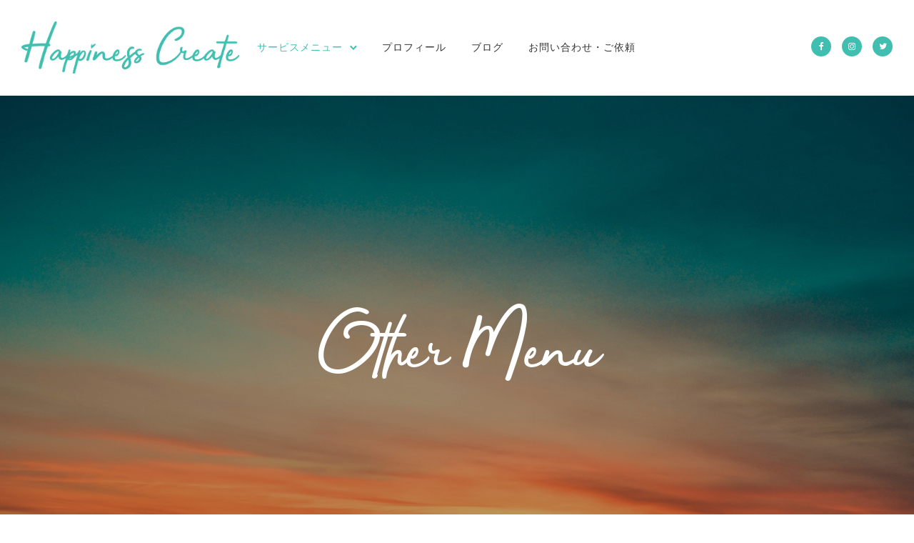

--- FILE ---
content_type: text/html; charset=UTF-8
request_url: https://hasu.work/other/
body_size: 137516
content:
<!doctype html>
<html class="no-js" lang="ja">
<head>
	<meta charset="utf-8">
	<meta http-equiv="X-UA-Compatible" content="IE=edge,chrome=1" >
	<meta name="viewport" content="user-scalable=no, width=device-width, initial-scale=1, maximum-scale=1" />
    <meta name="apple-mobile-web-app-capable" content="yes" />
	<script type="text/javascript">
/* <![CDATA[ */
window.JetpackScriptData = {"site":{"icon":"https://i0.wp.com/hasu.work/wp-content/uploads/2020/03/cropped-square-logo-hc.png?w=64\u0026ssl=1","title":"ハピネスクリエイト｜新潟県長岡市","host":"unknown","is_wpcom_platform":false}};
/* ]]> */
</script>
<meta name='robots' content='index, follow, max-image-preview:large, max-snippet:-1, max-video-preview:-1' />

	<!-- This site is optimized with the Yoast SEO plugin v25.5 - https://yoast.com/wordpress/plugins/seo/ -->
	<title>その他メニュー | ハピネスクリエイト｜新潟県長岡市</title>
	<link rel="canonical" href="https://hasu.work/other/" />
	<meta property="og:locale" content="ja_JP" />
	<meta property="og:type" content="article" />
	<meta property="og:title" content="その他メニュー | ハピネスクリエイト｜新潟県長岡市" />
	<meta property="og:description" content="Read More" />
	<meta property="og:url" content="https://hasu.work/other/" />
	<meta property="og:site_name" content="ハピネスクリエイト｜新潟県長岡市" />
	<meta property="article:modified_time" content="2020-03-29T14:01:08+00:00" />
	<meta name="twitter:card" content="summary_large_image" />
	<meta name="twitter:label1" content="推定読み取り時間" />
	<meta name="twitter:data1" content="18分" />
	<script type="application/ld+json" class="yoast-schema-graph">{"@context":"https://schema.org","@graph":[{"@type":"WebPage","@id":"https://hasu.work/other/","url":"https://hasu.work/other/","name":"その他メニュー | ハピネスクリエイト｜新潟県長岡市","isPartOf":{"@id":"https://hasu.work/#website"},"datePublished":"2020-03-24T07:54:19+00:00","dateModified":"2020-03-29T14:01:08+00:00","breadcrumb":{"@id":"https://hasu.work/other/#breadcrumb"},"inLanguage":"ja","potentialAction":[{"@type":"ReadAction","target":["https://hasu.work/other/"]}]},{"@type":"BreadcrumbList","@id":"https://hasu.work/other/#breadcrumb","itemListElement":[{"@type":"ListItem","position":1,"name":"ホーム","item":"https://hasu.work/"},{"@type":"ListItem","position":2,"name":"その他メニュー"}]},{"@type":"WebSite","@id":"https://hasu.work/#website","url":"https://hasu.work/","name":"ハピネスクリエイト｜新潟県長岡市","description":"","potentialAction":[{"@type":"SearchAction","target":{"@type":"EntryPoint","urlTemplate":"https://hasu.work/?s={search_term_string}"},"query-input":{"@type":"PropertyValueSpecification","valueRequired":true,"valueName":"search_term_string"}}],"inLanguage":"ja"}]}</script>
	<!-- / Yoast SEO plugin. -->


<link rel='dns-prefetch' href='//www.google.com' />
<link rel='dns-prefetch' href='//secure.gravatar.com' />
<link rel='dns-prefetch' href='//stats.wp.com' />
<link rel='dns-prefetch' href='//fonts.googleapis.com' />
<link rel='dns-prefetch' href='//v0.wordpress.com' />
<link rel="alternate" type="application/rss+xml" title="ハピネスクリエイト｜新潟県長岡市 &raquo; フィード" href="https://hasu.work/feed/" />
<link rel="alternate" title="oEmbed (JSON)" type="application/json+oembed" href="https://hasu.work/wp-json/oembed/1.0/embed?url=https%3A%2F%2Fhasu.work%2Fother%2F" />
<link rel="alternate" title="oEmbed (XML)" type="text/xml+oembed" href="https://hasu.work/wp-json/oembed/1.0/embed?url=https%3A%2F%2Fhasu.work%2Fother%2F&#038;format=xml" />
		<!-- This site uses the Google Analytics by MonsterInsights plugin v9.6.1 - Using Analytics tracking - https://www.monsterinsights.com/ -->
		<!-- Note: MonsterInsights is not currently configured on this site. The site owner needs to authenticate with Google Analytics in the MonsterInsights settings panel. -->
					<!-- No tracking code set -->
				<!-- / Google Analytics by MonsterInsights -->
		<style id='wp-img-auto-sizes-contain-inline-css' type='text/css'>
img:is([sizes=auto i],[sizes^="auto," i]){contain-intrinsic-size:3000px 1500px}
/*# sourceURL=wp-img-auto-sizes-contain-inline-css */
</style>
<style id='wp-emoji-styles-inline-css' type='text/css'>

	img.wp-smiley, img.emoji {
		display: inline !important;
		border: none !important;
		box-shadow: none !important;
		height: 1em !important;
		width: 1em !important;
		margin: 0 0.07em !important;
		vertical-align: -0.1em !important;
		background: none !important;
		padding: 0 !important;
	}
/*# sourceURL=wp-emoji-styles-inline-css */
</style>
<link rel='stylesheet' id='wp-block-library-css' href='https://hasu.work/wp-includes/css/dist/block-library/style.min.css?ver=6.9' type='text/css' media='all' />
<style id='global-styles-inline-css' type='text/css'>
:root{--wp--preset--aspect-ratio--square: 1;--wp--preset--aspect-ratio--4-3: 4/3;--wp--preset--aspect-ratio--3-4: 3/4;--wp--preset--aspect-ratio--3-2: 3/2;--wp--preset--aspect-ratio--2-3: 2/3;--wp--preset--aspect-ratio--16-9: 16/9;--wp--preset--aspect-ratio--9-16: 9/16;--wp--preset--color--black: #000000;--wp--preset--color--cyan-bluish-gray: #abb8c3;--wp--preset--color--white: #ffffff;--wp--preset--color--pale-pink: #f78da7;--wp--preset--color--vivid-red: #cf2e2e;--wp--preset--color--luminous-vivid-orange: #ff6900;--wp--preset--color--luminous-vivid-amber: #fcb900;--wp--preset--color--light-green-cyan: #7bdcb5;--wp--preset--color--vivid-green-cyan: #00d084;--wp--preset--color--pale-cyan-blue: #8ed1fc;--wp--preset--color--vivid-cyan-blue: #0693e3;--wp--preset--color--vivid-purple: #9b51e0;--wp--preset--gradient--vivid-cyan-blue-to-vivid-purple: linear-gradient(135deg,rgb(6,147,227) 0%,rgb(155,81,224) 100%);--wp--preset--gradient--light-green-cyan-to-vivid-green-cyan: linear-gradient(135deg,rgb(122,220,180) 0%,rgb(0,208,130) 100%);--wp--preset--gradient--luminous-vivid-amber-to-luminous-vivid-orange: linear-gradient(135deg,rgb(252,185,0) 0%,rgb(255,105,0) 100%);--wp--preset--gradient--luminous-vivid-orange-to-vivid-red: linear-gradient(135deg,rgb(255,105,0) 0%,rgb(207,46,46) 100%);--wp--preset--gradient--very-light-gray-to-cyan-bluish-gray: linear-gradient(135deg,rgb(238,238,238) 0%,rgb(169,184,195) 100%);--wp--preset--gradient--cool-to-warm-spectrum: linear-gradient(135deg,rgb(74,234,220) 0%,rgb(151,120,209) 20%,rgb(207,42,186) 40%,rgb(238,44,130) 60%,rgb(251,105,98) 80%,rgb(254,248,76) 100%);--wp--preset--gradient--blush-light-purple: linear-gradient(135deg,rgb(255,206,236) 0%,rgb(152,150,240) 100%);--wp--preset--gradient--blush-bordeaux: linear-gradient(135deg,rgb(254,205,165) 0%,rgb(254,45,45) 50%,rgb(107,0,62) 100%);--wp--preset--gradient--luminous-dusk: linear-gradient(135deg,rgb(255,203,112) 0%,rgb(199,81,192) 50%,rgb(65,88,208) 100%);--wp--preset--gradient--pale-ocean: linear-gradient(135deg,rgb(255,245,203) 0%,rgb(182,227,212) 50%,rgb(51,167,181) 100%);--wp--preset--gradient--electric-grass: linear-gradient(135deg,rgb(202,248,128) 0%,rgb(113,206,126) 100%);--wp--preset--gradient--midnight: linear-gradient(135deg,rgb(2,3,129) 0%,rgb(40,116,252) 100%);--wp--preset--font-size--small: 13px;--wp--preset--font-size--medium: 20px;--wp--preset--font-size--large: 36px;--wp--preset--font-size--x-large: 42px;--wp--preset--spacing--20: 0.44rem;--wp--preset--spacing--30: 0.67rem;--wp--preset--spacing--40: 1rem;--wp--preset--spacing--50: 1.5rem;--wp--preset--spacing--60: 2.25rem;--wp--preset--spacing--70: 3.38rem;--wp--preset--spacing--80: 5.06rem;--wp--preset--shadow--natural: 6px 6px 9px rgba(0, 0, 0, 0.2);--wp--preset--shadow--deep: 12px 12px 50px rgba(0, 0, 0, 0.4);--wp--preset--shadow--sharp: 6px 6px 0px rgba(0, 0, 0, 0.2);--wp--preset--shadow--outlined: 6px 6px 0px -3px rgb(255, 255, 255), 6px 6px rgb(0, 0, 0);--wp--preset--shadow--crisp: 6px 6px 0px rgb(0, 0, 0);}:where(.is-layout-flex){gap: 0.5em;}:where(.is-layout-grid){gap: 0.5em;}body .is-layout-flex{display: flex;}.is-layout-flex{flex-wrap: wrap;align-items: center;}.is-layout-flex > :is(*, div){margin: 0;}body .is-layout-grid{display: grid;}.is-layout-grid > :is(*, div){margin: 0;}:where(.wp-block-columns.is-layout-flex){gap: 2em;}:where(.wp-block-columns.is-layout-grid){gap: 2em;}:where(.wp-block-post-template.is-layout-flex){gap: 1.25em;}:where(.wp-block-post-template.is-layout-grid){gap: 1.25em;}.has-black-color{color: var(--wp--preset--color--black) !important;}.has-cyan-bluish-gray-color{color: var(--wp--preset--color--cyan-bluish-gray) !important;}.has-white-color{color: var(--wp--preset--color--white) !important;}.has-pale-pink-color{color: var(--wp--preset--color--pale-pink) !important;}.has-vivid-red-color{color: var(--wp--preset--color--vivid-red) !important;}.has-luminous-vivid-orange-color{color: var(--wp--preset--color--luminous-vivid-orange) !important;}.has-luminous-vivid-amber-color{color: var(--wp--preset--color--luminous-vivid-amber) !important;}.has-light-green-cyan-color{color: var(--wp--preset--color--light-green-cyan) !important;}.has-vivid-green-cyan-color{color: var(--wp--preset--color--vivid-green-cyan) !important;}.has-pale-cyan-blue-color{color: var(--wp--preset--color--pale-cyan-blue) !important;}.has-vivid-cyan-blue-color{color: var(--wp--preset--color--vivid-cyan-blue) !important;}.has-vivid-purple-color{color: var(--wp--preset--color--vivid-purple) !important;}.has-black-background-color{background-color: var(--wp--preset--color--black) !important;}.has-cyan-bluish-gray-background-color{background-color: var(--wp--preset--color--cyan-bluish-gray) !important;}.has-white-background-color{background-color: var(--wp--preset--color--white) !important;}.has-pale-pink-background-color{background-color: var(--wp--preset--color--pale-pink) !important;}.has-vivid-red-background-color{background-color: var(--wp--preset--color--vivid-red) !important;}.has-luminous-vivid-orange-background-color{background-color: var(--wp--preset--color--luminous-vivid-orange) !important;}.has-luminous-vivid-amber-background-color{background-color: var(--wp--preset--color--luminous-vivid-amber) !important;}.has-light-green-cyan-background-color{background-color: var(--wp--preset--color--light-green-cyan) !important;}.has-vivid-green-cyan-background-color{background-color: var(--wp--preset--color--vivid-green-cyan) !important;}.has-pale-cyan-blue-background-color{background-color: var(--wp--preset--color--pale-cyan-blue) !important;}.has-vivid-cyan-blue-background-color{background-color: var(--wp--preset--color--vivid-cyan-blue) !important;}.has-vivid-purple-background-color{background-color: var(--wp--preset--color--vivid-purple) !important;}.has-black-border-color{border-color: var(--wp--preset--color--black) !important;}.has-cyan-bluish-gray-border-color{border-color: var(--wp--preset--color--cyan-bluish-gray) !important;}.has-white-border-color{border-color: var(--wp--preset--color--white) !important;}.has-pale-pink-border-color{border-color: var(--wp--preset--color--pale-pink) !important;}.has-vivid-red-border-color{border-color: var(--wp--preset--color--vivid-red) !important;}.has-luminous-vivid-orange-border-color{border-color: var(--wp--preset--color--luminous-vivid-orange) !important;}.has-luminous-vivid-amber-border-color{border-color: var(--wp--preset--color--luminous-vivid-amber) !important;}.has-light-green-cyan-border-color{border-color: var(--wp--preset--color--light-green-cyan) !important;}.has-vivid-green-cyan-border-color{border-color: var(--wp--preset--color--vivid-green-cyan) !important;}.has-pale-cyan-blue-border-color{border-color: var(--wp--preset--color--pale-cyan-blue) !important;}.has-vivid-cyan-blue-border-color{border-color: var(--wp--preset--color--vivid-cyan-blue) !important;}.has-vivid-purple-border-color{border-color: var(--wp--preset--color--vivid-purple) !important;}.has-vivid-cyan-blue-to-vivid-purple-gradient-background{background: var(--wp--preset--gradient--vivid-cyan-blue-to-vivid-purple) !important;}.has-light-green-cyan-to-vivid-green-cyan-gradient-background{background: var(--wp--preset--gradient--light-green-cyan-to-vivid-green-cyan) !important;}.has-luminous-vivid-amber-to-luminous-vivid-orange-gradient-background{background: var(--wp--preset--gradient--luminous-vivid-amber-to-luminous-vivid-orange) !important;}.has-luminous-vivid-orange-to-vivid-red-gradient-background{background: var(--wp--preset--gradient--luminous-vivid-orange-to-vivid-red) !important;}.has-very-light-gray-to-cyan-bluish-gray-gradient-background{background: var(--wp--preset--gradient--very-light-gray-to-cyan-bluish-gray) !important;}.has-cool-to-warm-spectrum-gradient-background{background: var(--wp--preset--gradient--cool-to-warm-spectrum) !important;}.has-blush-light-purple-gradient-background{background: var(--wp--preset--gradient--blush-light-purple) !important;}.has-blush-bordeaux-gradient-background{background: var(--wp--preset--gradient--blush-bordeaux) !important;}.has-luminous-dusk-gradient-background{background: var(--wp--preset--gradient--luminous-dusk) !important;}.has-pale-ocean-gradient-background{background: var(--wp--preset--gradient--pale-ocean) !important;}.has-electric-grass-gradient-background{background: var(--wp--preset--gradient--electric-grass) !important;}.has-midnight-gradient-background{background: var(--wp--preset--gradient--midnight) !important;}.has-small-font-size{font-size: var(--wp--preset--font-size--small) !important;}.has-medium-font-size{font-size: var(--wp--preset--font-size--medium) !important;}.has-large-font-size{font-size: var(--wp--preset--font-size--large) !important;}.has-x-large-font-size{font-size: var(--wp--preset--font-size--x-large) !important;}
/*# sourceURL=global-styles-inline-css */
</style>

<style id='classic-theme-styles-inline-css' type='text/css'>
/*! This file is auto-generated */
.wp-block-button__link{color:#fff;background-color:#32373c;border-radius:9999px;box-shadow:none;text-decoration:none;padding:calc(.667em + 2px) calc(1.333em + 2px);font-size:1.125em}.wp-block-file__button{background:#32373c;color:#fff;text-decoration:none}
/*# sourceURL=/wp-includes/css/classic-themes.min.css */
</style>
<link rel='stylesheet' id='be-grid-portfolio-css' href='https://hasu.work/wp-content/plugins/be-grid/css/be-grid.min.css?ver=1.2.9' type='text/css' media='all' />
<link rel='stylesheet' id='contact-form-7-css' href='https://hasu.work/wp-content/plugins/contact-form-7/includes/css/styles.css?ver=6.1' type='text/css' media='all' />
<link rel='stylesheet' id='tatsu-main-css' href='https://hasu.work/wp-content/plugins/tatsu/public/css/tatsu.min.css?ver=3.5.3' type='text/css' media='all' />
<link rel='stylesheet' id='exponent-modules-css' href='https://hasu.work/wp-content/plugins/exponent-modules/public/css/exponent-modules.min.css?ver=2.1.7' type='text/css' media='all' />
<link rel='stylesheet' id='rs-plugin-settings-css' href='https://hasu.work/wp-content/plugins/revslider/public/assets/css/rs6.css?ver=6.2.2' type='text/css' media='all' />
<style id='rs-plugin-settings-inline-css' type='text/css'>
#rs-demo-id {}
/*# sourceURL=rs-plugin-settings-inline-css */
</style>
<link rel='stylesheet' id='typehub-css' href='https://hasu.work/wp-content/plugins/tatsu/includes/typehub/public/css/typehub-public.css?ver=2.0.6' type='text/css' media='all' />
<link rel='stylesheet' id='typehub-google-fonts-css' href='//fonts.googleapis.com/css?family=Montserrat%3A600%2C400%2C500%7CRoboto%3A400%7CMontserrat%3A400&#038;ver=1.0' type='text/css' media='all' />
<link rel='stylesheet' id='font_awesome_brands-css' href='https://hasu.work/wp-content/plugins/tatsu/includes/icons/font_awesome/brands.css?ver=6.9' type='text/css' media='all' />
<link rel='stylesheet' id='tatsu_icons-css' href='https://hasu.work/wp-content/plugins/tatsu/includes/icons/tatsu_icons/tatsu-icons.css?ver=6.9' type='text/css' media='all' />
<link rel='stylesheet' id='exponent-core-icons-css' href='https://hasu.work/wp-content/themes/exponent/fonts/icons.css?ver=1.2.8.2' type='text/css' media='all' />
<link rel='stylesheet' id='exponent-vendor-css' href='https://hasu.work/wp-content/themes/exponent/css/vendor/vendor.css?ver=1.2.8.2' type='text/css' media='all' />
<link rel='stylesheet' id='exponent-main-css-css' href='https://hasu.work/wp-content/themes/exponent/css/main.css?ver=1.2.8.2' type='text/css' media='all' />
<link rel='stylesheet' id='exponent-style-css-css' href='https://hasu.work/wp-content/themes/exponent_child/style.css?ver=1.2.8.2' type='text/css' media='all' />
<script type="text/javascript" src="https://hasu.work/wp-includes/js/jquery/jquery.min.js?ver=3.7.1" id="jquery-core-js"></script>
<script type="text/javascript" src="https://hasu.work/wp-includes/js/jquery/jquery-migrate.min.js?ver=3.4.1" id="jquery-migrate-js"></script>
<script type="text/javascript" src="https://hasu.work/wp-content/plugins/revslider/public/assets/js/rbtools.min.js?ver=6.0" id="tp-tools-js"></script>
<script type="text/javascript" src="https://hasu.work/wp-content/plugins/revslider/public/assets/js/rs6.min.js?ver=6.2.2" id="revmin-js"></script>
<script type="text/javascript" src="https://hasu.work/wp-content/plugins/tatsu/includes/typehub/public/js/webfont.min.js?ver=6.9" id="webfontloader-js"></script>
<script type="text/javascript" id="webfontloader-js-after">
/* <![CDATA[ */
WebFont.load( { typekit: { id: '' },custom: { families: ['Bahagia:400'], urls: ['https://hasu.work/wp-content/uploads/typehub/custom/Bahagia/styles.css'] }, })
//# sourceURL=webfontloader-js-after
/* ]]> */
</script>
<script type="text/javascript" src="https://hasu.work/wp-content/themes/exponent/js/vendor/modernizr.js?ver=6.9" id="modernizr-js"></script>
<link rel="https://api.w.org/" href="https://hasu.work/wp-json/" /><link rel="alternate" title="JSON" type="application/json" href="https://hasu.work/wp-json/wp/v2/pages/2183" /><link rel="EditURI" type="application/rsd+xml" title="RSD" href="https://hasu.work/xmlrpc.php?rsd" />
<meta name="generator" content="WordPress 6.9" />
<link rel='shortlink' href='https://wp.me/PamMuS-zd' />
	<style>img#wpstats{display:none}</style>
		<style id="be-dynamic-css" type="text/css"> 
/****************************************************
Header Styles
*****************************************************/

.exponent-menu li a:hover,
.exponent-menu li.current-menu-item > a,
.exponent-mobile-menu li a:hover,
.exponent-mobile-menu li.current-menu-item > a,
.exponent-menu > ul > li:hover > a,
.exponent-menu .exponent-sub-menu > li:hover > a{
  color:  rgba(64,191,176,1);
}
.exponent-menu > ul > li:hover > .exponent-sub-menu-indicator svg polyline,
.exponent-menu .exponent-sub-menu > li:hover svg polyline {
  stroke : rgba(64,191,176,1);
}
/**
 * Common Styles
 */
blockquote {
  border-left: 4px solid rgba(64,191,176,1);
}
a {
  color : rgba(64,191,176,1);
}

.flickity-page-dots .dot.is-selected {
  background : rgba(64,191,176,1);
}

/**
 * Form Styles
 */ 

.exp-form-border {
  background-color : rgba(64,191,176,1);
}
.exp-form-border-with-underline .exp-form-field-active .exp-form-field-label {
   color : rgba(64,191,176,1); 
}

.exp-form-rounded input:not([type = "submit"]):focus,
.exp-form-rounded textarea:focus,
.exp-form-rounded select:focus {
   border-color : rgba(64,191,176,1);
}
.exp-form-pill input:not([type = "submit"]):focus,
.exp-form-pill textarea:focus,
.exp-form-pill select:focus {
  border-color : rgba(64,191,176,1);
}


.exp-form-pill input:not([type = "submit"]),
.exp-form-pill textarea,
.exp-form-pill select,
.exp-form-rounded input,
.exp-form-rounded textarea,
.exp-form-rounded select {
    background-color : #f8f8f8;
}

input[ type = "submit" ] {
  color : #ffffff;
  background : rgba(64,191,176,1);
}

/**
 * Posts Styles
 */


.exp-post-categories-normal a:hover,
.exp-post-title a:hover,
.exp-post-author .exp-post-author-name:hover {
    color : rgba(64,191,176,1);
}

.pages_list a {
  background: #313233;
  color: #ffffff;
}

.pages_list a:hover {
  background: rgba(64,191,176,1);
  color: #ffffff;
}

.exp-categories-post-count {
  color : rgba(64,191,176,1);
}

.exp-archive-post-count {
  color : rgba(64,191,176,1);
}

.widget_calendar tbody a {
  color : rgba(64,191,176,1);
}

.exp-read-more.exp-read-more-underlined::after {
  background : rgba(64,191,176,1);
}

.exp-posts-nav {
   padding-top : 20px;
   padding-bottom : 20px;
}

.exp-home-grid-icon {
  color : #313233;
}

.exp-read-more-underlined {
  color : #313233;
}
.exp-read-more-underlined::before {
  color : #313233;
}
.exp-read-more-underlined:hover {
  color : rgba(64,191,176,1);
}
.exp-read-more-underlined:hover::after {
  color : rgba(64,191,176,1);
}

/**
 * anchor styles
 */

  .menu-item.current-menu-item > a {
    color : rgba(64,191,176,1);
  }

 .exp-breadcrumbs a:hover,
 .widget a:hover {
   color : rgba(64,191,176,1);
 }
 .widget .tag-cloud-link:hover {
   background : rgba(64,191,176,1);
 }

.exp-post-single-footer-author {
   background : #ffffff;
}

.exp-pagination .page-numbers:not(.current):hover {
  background : #f8f8f8;
}

.exp-post-single-footer-tags .exp-term:hover,
.exp-pagination .current {
  color : #ffffff;
  background : rgba(64,191,176,1);
}
.exp-pagination .current {
  border-color:  rgba(64,191,176,1);
  box-shadow : 0 7px 14px -6px rgba(64,191,176,1);
}
.exp-pagination a:hover {
  color : rgba(64,191,176,1);
}

/**
 * Comments
 */
#cancel-comment-reply-link:hover,
.exp-comment-reply:hover {
  color : rgba(64,191,176,1);
}

/**
 * Widgets
 */
.exp-archive-post-count,
.exp-categories-post-count {
  background : #f8f8f8;
}
.exp-archive-widget-link:hover a {
  color : rgba(64,191,176,1)}
.exp-archive-widget-link:hover .exp-archive-post-count {
  background : rgba(64,191,176,1);
  color : #ffffff;
}
.exp-categories-widget-link:hover > a {
  color : rgba(64,191,176,1);
}
.exp-categories-widget-link:hover > .exp-categories-post-count {
  color : #ffffff;
  background : rgba(64,191,176,1);
}
.widget_calendar tbody a {
  background : #f8f8f8;
}
#wp-calendar caption {
  color: #313233;
}
.widget_calendar tbody a:hover {
  color : #ffffff;
  background : rgba(64,191,176,1);
}
.tagcloud .tag-cloud-link {
  background : #f8f8f8;
}
.tagcloud .tag-cloud-link:hover {
  color : #ffffff;
  background : rgba(64,191,176,1);
}

/**
 * Accordion Module
 */
.accordion-head:hover {
    color: rgba(64,191,176,1);
}

/** Loader color */
.exp-subscribe-loader-inner {
  border-color : #f8f8f8;
  border-left-color : rgba(64,191,176,1);
}

#be-themes-page-loader .style-spin{
    border: 7px solid rgba(64,191,176,0.3);
    border-top-color: rgba(64,191,176,1);
}

#be-themes-page-loader .style-ring div{
	border: 6px solid rgba(64,191,176,0.6);
	border-color:rgba(64,191,176,0.6) transparent transparent transparent;
}

#be-themes-page-loader .style-ellipsis div {
	background:rgba(64,191,176,1);
}

#be-themes-page-loader .style-ripple div {
	border: 4px solid rgba(64,191,176,1);
}

/**
 * Back to Top
 */
#be-themes-back-to-top {
   background : rgba(64,191,176,1);
   color : #ffffff;
}

/**
 * Backgrounds
 */

  body {
      background : rgba(255, 255, 255, 1)  }

/**
 * Entry Header
 */
  .exp-entry-header {
    background : #F5F6FA;
    color : #313233;
    padding-top : 80px;
    padding-bottom : 80px;
  }
  .exp-entry-header .exp-post-entry-title {
    color : #313233;
  }

  .exp-breadcrumbs {
    color : 1;
  }


/**
 * Search Form
 */
.search:focus ~ .exp-searchform-icon,
.exp-form-field-active .exp-searchform-icon {
    color : rgba(64,191,176,1);
}

/**
 * Woocommerce
 */

.woocommerce-orders-table a:hover {
  color : rgba(64,191,176,1);
}

.woocommerce-table--order-downloads td a:hover {
  color : rgba(64,191,176,1);
}

.exp-quick-view {
  background : rgba(64,191,176,1);
  color : #ffffff;
}

.exp-wc-price-cart-wrap .exp-add-to-cart {
  color : rgba(64,191,176,1);
}

.exp-wc-meta-value a:hover {
  color : rgba(64,191,176,1);
}

.single_add_to_cart_button {
  color : #ffffff;
  background : rgba(64,191,176,1);
}
.single_add_to_cart_button:hover {
  color : rgba(64,191,176,1);
  background : #ffffff;
  border : 1px solid rgba(64,191,176,1);
}

.wc-tabs .active {
  color : rgba(64,191,176,1);
  border-bottom : 2px solid rgba(64,191,176,1);
}

.exp-product-categories a:hover {
  color : rgba(64,191,176,1);
}

.products .exp-product-title a:hover {
  color : rgba(64,191,176,1);
}

.exp-add-to-wishlist-icon:hover,
.exp-already-in-wishlist {
  color : rgba(64,191,176,1);
}
.products .exp-already-in-wishlist-icon {
  color : rgba(64,191,176,1);
}
.exp-wc-product-info-inner .exp-add-to-wishlist:hover { 
  color : rgba(64,191,176,1);
}

.exp-wc-add-to-cart-icon:hover {
  color : rgba(64,191,176,1);
}

.exp-wc-quickview .product_title:hover {
  color : rgba(64,191,176,1);
}

.woocommerce-mini-cart__buttons a {
   color : #ffffff;
   background : rgba(64,191,176,1);
}
.woocommerce-mini-cart__buttons a:hover {
  color : rgba(64,191,176,1);
  background  : #ffffff;
  border-color : rgba(64,191,176,1);
}

.woocommerce-mini-cart__buttons .checkout {
  color : rgba(64,191,176,1);
  background  : #ffffff;
}
.woocommerce-mini-cart__buttons .checkout:hover {
  color : #ffffff;
  background : rgba(64,191,176,1);
}

.exp-wc-cart-product-title:hover {
  color : rgba(64,191,176,1);
}

.grouped_form a:hover {
  color : rgba(64,191,176,1);
}

.product-categories .cat-item a:hover {
    color: rgba(64,191,176,1);
}
.product-categories .cat-item a:hover + .count > .exp-categories-post-count {
    background: rgba(64,191,176,1);
    color : #ffffff;
}

.widget .price_slider {
  background : #f8f8f8;
}

.ui-slider-handle,
.ui-slider-range {
  border-color : rgba(64,191,176,1);
}

.price_slider_amount button {
  background : rgba(64,191,176,1);
}

.woocommerce-widget-layered-nav-list__item .count {
  color : rgba(64,191,176,1);
}
.woocommerce-widget-layered-nav-list__item .count {
  background : #f8f8f8;
}
.woocommerce-widget-layered-nav-list__item > a:hover {
  color : rgba(64,191,176,1);
}
.woocommerce-widget-layered-nav-list__item > a:hover + .count {
  background : rgba(64,191,176,1);
  color : #ffffff;
}

.widget_layered_nav_filters .chosen {
  color : #ffffff;
  background  : rgba(64,191,176,1);
}

.woocommerce-cart-form__contents .product-name a:hover,
.wishlist_table .product-name a:hover {
  color : rgba(64,191,176,1);
}

.coupon button {
  color : #ffffff;
  background : rgba(64,191,176,1);
}

button[name = "calc_shipping"] {
  color : #ffffff;
  background : rgba(64,191,176,1);
}

.cart_totals .checkout-button {
  color : #ffffff;
  background : rgba(64,191,176,1);
}

.woocommerce-form-coupon button[name = "apply_coupon"] {
  color : #ffffff;
  background : rgba(64,191,176,1);
}

.woocommerce-shipping-fields input:focus,
.woocommerce-billing-fields input:focus,
.woocommerce-form-login input:focus,
.woocommerce-form-register input:focus,
.woocommerce-form-coupon input:focus,
.woocommerce-address-fields input:focus, 
.woocommerce-EditAccountForm input:focus {
  border-color : rgba(64,191,176,1);
}

.woocommerce-additional-fields textarea:focus {
  border-color : rgba(64,191,176,1); 
}

button[name = "woocommerce_checkout_place_order"] {
  color : #ffffff;
  background : rgba(64,191,176,1);
}

.woocommerce-table--order-details .product-name a:hover {
    color : rgba(64,191,176,1);
}

.woocommerce-MyAccount-navigation-link:hover {
  color : rgba(64,191,176,1);
}

.woocommerce-orders-table .woocommerce-orders-table__cell-order-number a {
  color : rgba(64,191,176,1);
}

.woocommerce-account .woocommerce-Address-title a {
  color : rgba(64,191,176,1);
}

.woocommerce-review__verified.verified {
    background : #f8f8f8;
}

.woocommerce-form-login button[name="login"],
.woocommerce-form-register button[name="register"] {
  color : #ffffff;
  background : rgba(64,191,176,1);
}

.woocommerce-address-fields button[name = "save_address"],
.woocommerce-EditAccountForm button[name = "save_account_details"] {
  color : #ffffff;
  background : rgba(64,191,176,1);
}

.woocommerce-form-coupon-toggle .showcoupon,
.woocommerce-form-login-toggle .showlogin,
.lost_password a,
.exp-wc-product-share-icons .custom-share-button,
.yith-wcwl-share a {
  color : #313233;
}

.exponent-cart-count {
  background : rgba(64,191,176,1);
  color : #ffffff;
}

/**
 * Portfolio details btn
 */
.be-portfolio-details .mediumbtn {
  background: rgba(64,191,176,1);
  color:#ffffff;
}

.home-grid-icon:hover span {
  background : rgba(64,191,176,1);
} </style><meta name="generator" content="Elementor 3.30.2; features: e_font_icon_svg, additional_custom_breakpoints, e_element_cache; settings: css_print_method-external, google_font-enabled, font_display-swap">
			<style>
				.e-con.e-parent:nth-of-type(n+4):not(.e-lazyloaded):not(.e-no-lazyload),
				.e-con.e-parent:nth-of-type(n+4):not(.e-lazyloaded):not(.e-no-lazyload) * {
					background-image: none !important;
				}
				@media screen and (max-height: 1024px) {
					.e-con.e-parent:nth-of-type(n+3):not(.e-lazyloaded):not(.e-no-lazyload),
					.e-con.e-parent:nth-of-type(n+3):not(.e-lazyloaded):not(.e-no-lazyload) * {
						background-image: none !important;
					}
				}
				@media screen and (max-height: 640px) {
					.e-con.e-parent:nth-of-type(n+2):not(.e-lazyloaded):not(.e-no-lazyload),
					.e-con.e-parent:nth-of-type(n+2):not(.e-lazyloaded):not(.e-no-lazyload) * {
						background-image: none !important;
					}
				}
			</style>
			<meta name="generator" content="Powered by Slider Revolution 6.2.2 - responsive, Mobile-Friendly Slider Plugin for WordPress with comfortable drag and drop interface." />
<style rel="stylesheet" id="typehub-output">h1,.h1{font-family:"Montserrat",-apple-system,BlinkMacSystemFont,'Segoe UI',Roboto,Oxygen-Sans,Ubuntu,Cantarell,'Helvetica Neue',sans-serif;font-weight:600;font-style:normal;font-size:46px;text-transform:none;letter-spacing:-0.014em;line-height:60px;color:#343638}h2,.h2{font-family:"Montserrat",-apple-system,BlinkMacSystemFont,'Segoe UI',Roboto,Oxygen-Sans,Ubuntu,Cantarell,'Helvetica Neue',sans-serif;font-weight:600;font-style:normal;font-size:40px;text-transform:none;letter-spacing:-0.01em;line-height:54px;color:#343638}h3,.h3{font-family:"Montserrat",-apple-system,BlinkMacSystemFont,'Segoe UI',Roboto,Oxygen-Sans,Ubuntu,Cantarell,'Helvetica Neue',sans-serif;font-weight:600;font-style:normal;font-size:32px;text-transform:none;letter-spacing:-0.01em;line-height:46px;color:#343638}h4,.h4{font-family:"Montserrat",-apple-system,BlinkMacSystemFont,'Segoe UI',Roboto,Oxygen-Sans,Ubuntu,Cantarell,'Helvetica Neue',sans-serif;font-weight:600;font-style:normal;font-size:24px;text-transform:none;letter-spacing:-0.01em;line-height:36px;color:#343638}h5,.exp-wc-cart-collaterals-inner .cart_totals h2,.woocommerce-billing-fields h3,.exp-wc-cart-title,#ship-to-different-address,.woocommerce-customer-details .woocommerce-column__title,.woocommerce-account.woocommerce-edit-address h3,#order_review_heading,.exp-posts-nav-post-title,.h5{font-family:"Montserrat",-apple-system,BlinkMacSystemFont,'Segoe UI',Roboto,Oxygen-Sans,Ubuntu,Cantarell,'Helvetica Neue',sans-serif;font-weight:600;font-style:normal;font-size:17px;text-transform:none;letter-spacing:-0.01em;line-height:30px;color:#343638}h6,.testimonial-author-role.h6-font,.menu-card-title,.menu-card-item-price,.slider-counts,.woocommerce-mini-cart__total strong,.variations .label,.exp-wc-meta-label,.exp-wc-shop-attribute-label,.cart_totals h2,.woocommerce-orders-table th,.upsells>h2,.related>h2,.woocommerce-table--order-details thead th,.woocommerce-orders-table a,.wc_payment_method label,.woocommerce-checkout-review-order thead th,.wishlist_table th,.exp-wc-product-share-label,.yith-wcwl-share-title,.woocommerce-Reviews #reply-title,.woocommerce-checkout-review-order tfoot .woocommerce-Price-amount,.stock,.woocommerce-table--order-details tfoot .woocommerce-Price-amount,.woocommerce-Address-title a,.wc-tabs,.exp-wc-review-author,a.bbp-forum-title,#bbpress-forums fieldset.bbp-form label,.bbp-topic-title a.bbp-topic-permalink,#bbpress-forums ul.forum-titles li,#bbpress-forums ul.bbp-replies li.bbp-header,.h6{font-family:"Montserrat",-apple-system,BlinkMacSystemFont,'Segoe UI',Roboto,Oxygen-Sans,Ubuntu,Cantarell,'Helvetica Neue',sans-serif;font-weight:600;font-style:normal;font-size:15px;text-transform:none;letter-spacing:-0.01em;line-height:26px;color:#343638}body,.special-heading-wrap .caption-wrap .body-font,.body{font-family:"Roboto",-apple-system,BlinkMacSystemFont,'Segoe UI',Roboto,Oxygen-Sans,Ubuntu,Cantarell,'Helvetica Neue',sans-serif;font-weight:400;font-style:normal;font-size:16px;text-transform:none;letter-spacing:0;line-height:28px;color:#77797d}.exp-countdown-wrap .countdown-amount{font-family:"Montserrat",-apple-system,BlinkMacSystemFont,'Segoe UI',Roboto,Oxygen-Sans,Ubuntu,Cantarell,'Helvetica Neue',sans-serif;font-size:50px;line-height:2;letter-spacing:0;font-weight:400;font-style:normal}.exp-countdown-wrap .countdown-period{font-family:"Montserrat",-apple-system,BlinkMacSystemFont,'Segoe UI',Roboto,Oxygen-Sans,Ubuntu,Cantarell,'Helvetica Neue',sans-serif;font-size:15px;line-height:1.7em;letter-spacing:0;font-weight:400;font-style:normal;text-transform:none}.widget_recent_comments a,.widget_rss .rsswidget,.widget_rss cite,.cart_totals th,.woocommerce-checkout-review-order-table tfoot th,.woocommerce-table--order-details tfoot th,.exp-recent-posts-widget-post-title,.widget_recent_entries a,.h7{font-family:"Montserrat",-apple-system,BlinkMacSystemFont,'Segoe UI',Roboto,Oxygen-Sans,Ubuntu,Cantarell,'Helvetica Neue',sans-serif;font-weight:600;font-style:normal;font-size:14px;text-transform:none;letter-spacing:-0.01em;line-height:22px;color:#343638}.h8{font-family:"Montserrat",-apple-system,BlinkMacSystemFont,'Segoe UI',Roboto,Oxygen-Sans,Ubuntu,Cantarell,'Helvetica Neue',sans-serif;font-weight:600;font-style:normal;font-size:12px;text-transform:none;letter-spacing:0;line-height:16px;color:rgba(0,0,0,0.45)}.exp-posts-nav-post-location,.exp-read-more-underlined,.pages_list a,.h9{font-family:"Montserrat",-apple-system,BlinkMacSystemFont,'Segoe UI',Roboto,Oxygen-Sans,Ubuntu,Cantarell,'Helvetica Neue',sans-serif;font-weight:600;font-style:normal;font-size:11px;text-transform:uppercase;letter-spacing:1px;line-height:14px;color:rgba(0,0,0,0.45)}.body_1{font-family:"Roboto",-apple-system,BlinkMacSystemFont,'Segoe UI',Roboto,Oxygen-Sans,Ubuntu,Cantarell,'Helvetica Neue',sans-serif;font-weight:400;font-style:normal;font-size:15px;text-transform:none;letter-spacing:0;line-height:25px;color:#848991}.body_2{font-family:"Roboto",-apple-system,BlinkMacSystemFont,'Segoe UI',Roboto,Oxygen-Sans,Ubuntu,Cantarell,'Helvetica Neue',sans-serif;font-weight:400;font-style:normal;font-size:20px;text-transform:none;letter-spacing:0;line-height:32px;color:#848991}blockquote,.quote{font-family:"Montserrat",-apple-system,BlinkMacSystemFont,'Segoe UI',Roboto,Oxygen-Sans,Ubuntu,Cantarell,'Helvetica Neue',sans-serif;font-weight:400;font-style:normal;font-size:21px;text-transform:none;letter-spacing:-0.01em;line-height:35px;color:#343638}.exp-post-entry-title{font-family:"Montserrat",-apple-system,BlinkMacSystemFont,'Segoe UI',Roboto,Oxygen-Sans,Ubuntu,Cantarell,'Helvetica Neue',sans-serif;font-weight:600;font-style:normal;font-size:32px;text-transform:none;letter-spacing:-0.01em;line-height:46px;color:#343638}.exp-posts-nav-post-title{font-family:"Montserrat",-apple-system,BlinkMacSystemFont,'Segoe UI',Roboto,Oxygen-Sans,Ubuntu,Cantarell,'Helvetica Neue',sans-serif;font-weight:600;font-style:normal;font-size:17px;text-transform:none;letter-spacing:0;line-height:30px;color:#343638}.tatsu-button,input[type = "submit"],button[type="submit"],.cart_totals a.checkout-button{font-family:"Montserrat",-apple-system,BlinkMacSystemFont,'Segoe UI',Roboto,Oxygen-Sans,Ubuntu,Cantarell,'Helvetica Neue',sans-serif;font-weight:600;font-style:normal}.smallbtn,.exp-success-message__content a{font-size:12px;line-height:12px;letter-spacing:1px;text-transform:uppercase}.mediumbtn,input[type = "submit"],div.wpforms-container-full .wpforms-form .wpforms-submit-container button[type=submit],.woocommerce-mini-cart__buttons a,.woocommerce-address-fields button[name = "save_address"],.woocommerce-EditAccountForm button[name = "save_account_details"],.exp-quick-view,.single_add_to_cart_button,.coupon button,button[name = "calc_shipping"],.woocommerce-form-coupon button[name = "apply_coupon"],.woocommerce-form-login button[name="login"],.woocommerce-form-register button[name="register"]{font-size:12px;line-height:12px;letter-spacing:1px;text-transform:uppercase}.largebtn,.cart_totals .checkout-button,button[name = "woocommerce_checkout_place_order"]{font-size:13px;line-height:13px;letter-spacing:1px;text-transform:uppercase}.x-largebtn{font-size:14px;line-height:14px;letter-spacing:1px;text-transform:uppercase}.tatsu-button-wrap.blockbtn .tatsu-button,.tatsu-button.blockbtn{font-size:14px;line-height:14px;letter-spacing:1px;text-transform:uppercase}.tatsu-animated-link-inner{font-family:"Montserrat",-apple-system,BlinkMacSystemFont,'Segoe UI',Roboto,Oxygen-Sans,Ubuntu,Cantarell,'Helvetica Neue',sans-serif;font-size:12px;line-height:12px;color:#343638;letter-spacing:1px;font-weight:600;font-style:normal;text-transform:uppercase}.exp-form input:not([type = "submit"]),.exp-form textarea,.exp-form select,input,select,textarea,.select2-container--default .select2-selection--single .select2-selection__rendered,.select2-container--default .select2-selection--single .select2-selection__rendered{font-family:"Montserrat",-apple-system,BlinkMacSystemFont,'Segoe UI',Roboto,Oxygen-Sans,Ubuntu,Cantarell,'Helvetica Neue',sans-serif;font-size:15px;line-height:1.7em;color:#343638;letter-spacing:0;font-weight:600;font-style:normal;text-transform:none}.exp-form label,.exp-form ::-webkit-input-placeholder,.exp-searchform-icon{font-family:"Montserrat",-apple-system,BlinkMacSystemFont,'Segoe UI',Roboto,Oxygen-Sans,Ubuntu,Cantarell,'Helvetica Neue',sans-serif;font-size:15px;line-height:1.7em;color:rgba(0,0,0,0.45);letter-spacing:0;font-weight:600;font-style:normal;text-transform:none}.exp-posts-loop .exp-post-title{font-family:"Montserrat",-apple-system,BlinkMacSystemFont,'Segoe UI',Roboto,Oxygen-Sans,Ubuntu,Cantarell,'Helvetica Neue',sans-serif;font-size:35px;font-weight:600;font-style:normal;line-height:46px;color:#343638;letter-spacing:-0.01em;text-transform:none}.be-grid .exp-post-title{font-family:"Montserrat",-apple-system,BlinkMacSystemFont,'Segoe UI',Roboto,Oxygen-Sans,Ubuntu,Cantarell,'Helvetica Neue',sans-serif;font-size:22px;font-weight:600;font-style:normal;line-height:34px;color:#343638;letter-spacing:-0.01em;text-transform:none}.exp-posts-loop .exp-post-content{font-family:"Roboto",-apple-system,BlinkMacSystemFont,'Segoe UI',Roboto,Oxygen-Sans,Ubuntu,Cantarell,'Helvetica Neue',sans-serif;font-size:16px;line-height:28px;color:#848991;letter-spacing:0;font-weight:400;font-style:normal;text-transform:none}.exp-posts-loop .exp-post-categories,.exp-posts-loop.exp-posts-loop-style3 .exp-post-categories-labeled,.exp-posts-loop.exp-posts-loop-style7 .exp-post-categories-labeled{font-family:"Montserrat",-apple-system,BlinkMacSystemFont,'Segoe UI',Roboto,Oxygen-Sans,Ubuntu,Cantarell,'Helvetica Neue',sans-serif;font-size:11px;font-weight:500;font-style:normal;line-height:1;text-transform:uppercase;color:rgba(0,0,0,0.45);letter-spacing:1px}.exp-posts-loop .exp-post-author{font-family:"Montserrat",-apple-system,BlinkMacSystemFont,'Segoe UI',Roboto,Oxygen-Sans,Ubuntu,Cantarell,'Helvetica Neue',sans-serif;font-size:13px;line-height:1;font-weight:500;font-style:normal;color:rgba(0,0,0,0.45);letter-spacing:0;text-transform:capitalize}.exp-posts-loop .exp-post-date,.exp-posts-loop .exp-post-date-with-icon{font-family:"Montserrat",-apple-system,BlinkMacSystemFont,'Segoe UI',Roboto,Oxygen-Sans,Ubuntu,Cantarell,'Helvetica Neue',sans-serif;font-size:13px;line-height:1;font-weight:500;font-style:normal;color:rgba(0,0,0,0.45);letter-spacing:0;text-transform:none}.exp-recent-posts .exp-post-title{font-family:"Montserrat",-apple-system,BlinkMacSystemFont,'Segoe UI',Roboto,Oxygen-Sans,Ubuntu,Cantarell,'Helvetica Neue',sans-serif;font-size:22px;font-weight:600;font-style:normal;line-height:34px;color:#343638;letter-spacing:-0.01em;text-transform:none}.exp-featured-posts .exp-post-title{font-family:"Montserrat",-apple-system,BlinkMacSystemFont,'Segoe UI',Roboto,Oxygen-Sans,Ubuntu,Cantarell,'Helvetica Neue',sans-serif;font-size:35px;font-weight:600;font-style:normal;line-height:48px;color:#343638;letter-spacing:-0.01em;text-transform:none}.exp-related-posts .exp-post-title{font-family:"Montserrat",-apple-system,BlinkMacSystemFont,'Segoe UI',Roboto,Oxygen-Sans,Ubuntu,Cantarell,'Helvetica Neue',sans-serif;font-size:22px;font-weight:600;font-style:normal;line-height:34px;color:#343638;letter-spacing:-0.01em;text-transform:none}.exp-post-single-header .exp-post-title,.exp-category-header-title{font-family:"Montserrat",-apple-system,BlinkMacSystemFont,'Segoe UI',Roboto,Oxygen-Sans,Ubuntu,Cantarell,'Helvetica Neue',sans-serif;font-size:46px;font-weight:600;font-style:normal;line-height:58px;color:#343638;letter-spacing:0;text-transform:none}.exp-post-single-content{font-family:"Roboto",-apple-system,BlinkMacSystemFont,'Segoe UI',Roboto,Oxygen-Sans,Ubuntu,Cantarell,'Helvetica Neue',sans-serif;font-size:17px;line-height:30px;color:#848991;letter-spacing:0;font-weight:400;font-style:normal;text-transform:none}.exp-post-single-header .exp-post-categories{font-family:"Montserrat",-apple-system,BlinkMacSystemFont,'Segoe UI',Roboto,Oxygen-Sans,Ubuntu,Cantarell,'Helvetica Neue',sans-serif;font-size:12px;line-height:1;color:rgba(0,0,0,0.45);font-weight:500;font-style:normal;text-transform:uppercase;letter-spacing:1px}.exp-post-single-header .exp-post-author{font-family:"Montserrat",-apple-system,BlinkMacSystemFont,'Segoe UI',Roboto,Oxygen-Sans,Ubuntu,Cantarell,'Helvetica Neue',sans-serif;font-size:14px;line-height:1;font-weight:500;font-style:normal;color:rgba(0,0,0,0.45);letter-spacing:0;text-transform:capitalize}.exp-post-single-header .exp-post-date,.exp-post-single-header .exp-post-date-with-icon{font-family:"Montserrat",-apple-system,BlinkMacSystemFont,'Segoe UI',Roboto,Oxygen-Sans,Ubuntu,Cantarell,'Helvetica Neue',sans-serif;font-size:14px;line-height:1;font-weight:500;font-style:normal;color:rgba(0,0,0,0.45);letter-spacing:0;text-transform:none}.exp-post-single-footer-author-name{font-family:"Montserrat",-apple-system,BlinkMacSystemFont,'Segoe UI',Roboto,Oxygen-Sans,Ubuntu,Cantarell,'Helvetica Neue',sans-serif;font-size:17px;line-height:30px;color:#343638;letter-spacing:0;font-weight:600;font-style:normal;text-transform:none}.exp-post-single-footer-author-description{font-family:"Roboto",-apple-system,BlinkMacSystemFont,'Segoe UI',Roboto,Oxygen-Sans,Ubuntu,Cantarell,'Helvetica Neue',sans-serif;font-size:16px;line-height:28px;color:#888C92;letter-spacing:0;font-weight:400;font-style:normal;text-transform:none}.exp-sidebar h6{font-family:"Montserrat",-apple-system,BlinkMacSystemFont,'Segoe UI',Roboto,Oxygen-Sans,Ubuntu,Cantarell,'Helvetica Neue',sans-serif;font-size:16px;font-weight:600;font-style:normal;line-height:1;text-transform:none;color:#343638;letter-spacing:25px}.exp-sidebar{font-family:"Roboto",-apple-system,BlinkMacSystemFont,'Segoe UI',Roboto,Oxygen-Sans,Ubuntu,Cantarell,'Helvetica Neue',sans-serif;font-size:16px;font-weight:400;font-style:normal;line-height:28px;text-transform:none;color:#848991;letter-spacing:0}.products .exp-product-title,.grouped_form a,.woocommerce-cart-form__contents .product-name a,.wishlist_table .product-name a,.woocommerce-checkout-review-order td.product-name,.woocommerce-table--order-details td.product-name,.exp-wc-cart-product-title{font-family:"Montserrat",-apple-system,BlinkMacSystemFont,'Segoe UI',Roboto,Oxygen-Sans,Ubuntu,Cantarell,'Helvetica Neue',sans-serif;font-size:18px;font-weight:600;font-style:normal;line-height:30px;text-transform:none;color:#343638;letter-spacing:-0.005em}.products .exp-wc-loop-price,.woocommerce-mini-cart__total .woocommerce-Price-amount,.grouped_form .woocommerce-Price-amount,.woocommerce-table--order-details td.woocommerce-table__product-total,.woocommerce-cart-form__contents .product-subtotal,.woocommerce-checkout-review-order td.product-total{font-family:"Montserrat",-apple-system,BlinkMacSystemFont,'Segoe UI',Roboto,Oxygen-Sans,Ubuntu,Cantarell,'Helvetica Neue',sans-serif;font-size:16px;font-weight:500;font-style:normal;line-height:18px;text-transform:none;color:#343638;letter-spacing:0}.products .exp-wc-loop-price del,.grouped_form del .woocommerce-Price-amount{font-size:16px;font-weight:400;font-style:normal;line-height:16px;text-transform:none;color:rgba(0,0,0,0.45);letter-spacing:0}.products .exp-product-categories{font-family:"Montserrat",-apple-system,BlinkMacSystemFont,'Segoe UI',Roboto,Oxygen-Sans,Ubuntu,Cantarell,'Helvetica Neue',sans-serif;font-size:11px;font-weight:600;font-style:normal;line-height:15px;text-transform:uppercase;color:rgba(0,0,0,0.45);letter-spacing:1px}.products .exp-wc-price-cart-wrap .exp-add-to-cart{font-family:"Montserrat",-apple-system,BlinkMacSystemFont,'Segoe UI',Roboto,Oxygen-Sans,Ubuntu,Cantarell,'Helvetica Neue',sans-serif;font-size:12px;line-height:12px;letter-spacing:0}.products .onsale{font-family:"Montserrat",-apple-system,BlinkMacSystemFont,'Segoe UI',Roboto,Oxygen-Sans,Ubuntu,Cantarell,'Helvetica Neue',sans-serif;font-size:11px;font-weight:500;font-style:normal;text-transform:uppercase;letter-spacing:1px}.product_title{font-family:"Montserrat",-apple-system,BlinkMacSystemFont,'Segoe UI',Roboto,Oxygen-Sans,Ubuntu,Cantarell,'Helvetica Neue',sans-serif;font-size:35px;font-weight:600;font-style:normal;line-height:48px;text-transform:none;color:#343638;letter-spacing:0}.exp-wc-single-price,.woocommerce-variation-price{font-family:"Montserrat",-apple-system,BlinkMacSystemFont,'Segoe UI',Roboto,Oxygen-Sans,Ubuntu,Cantarell,'Helvetica Neue',sans-serif;font-size:26px;font-weight:500;font-style:normal;line-height:35px;text-transform:none;color:#343638;letter-spacing:0}.exp-wc-single-price del{font-family:"Montserrat",-apple-system,BlinkMacSystemFont,'Segoe UI',Roboto,Oxygen-Sans,Ubuntu,Cantarell,'Helvetica Neue',sans-serif;font-size:22px;font-weight:500;font-style:normal;line-height:35px;text-transform:none;color:rgba(0,0,0,0.45);letter-spacing:0}.exp-wc-meta-value{font-family:"Roboto",-apple-system,BlinkMacSystemFont,'Segoe UI',Roboto,Oxygen-Sans,Ubuntu,Cantarell,'Helvetica Neue',sans-serif;font-size:17px;font-weight:400;font-style:normal;line-height:30px;text-transform:none;color:#848991;letter-spacing:0}.thumb-title-wrap .thumb-title,.full-screen-portfolio-overlay-title{font-size:24px;line-height:34px;font-family:"Montserrat",-apple-system,BlinkMacSystemFont,'Segoe UI',Roboto,Oxygen-Sans,Ubuntu,Cantarell,'Helvetica Neue',sans-serif;font-weight:600;font-style:normal;text-transform:none;letter-spacing:-0.005em}.thumb-title-wrap .portfolio-item-cats{font-size:12px;line-height:17px;text-transform:uppercase;letter-spacing:1px}h6.gallery-side-heading{font-size:16px;line-height:24px;font-family:"Montserrat",-apple-system,BlinkMacSystemFont,'Segoe UI',Roboto,Oxygen-Sans,Ubuntu,Cantarell,'Helvetica Neue',sans-serif;font-weight:600;font-style:normal;text-transform:none;letter-spacing:0}.be-portfolio-details .gallery-side-heading-wrap p{font-size:16px;line-height:24px;font-family:"Roboto",-apple-system,BlinkMacSystemFont,'Segoe UI',Roboto,Oxygen-Sans,Ubuntu,Cantarell,'Helvetica Neue',sans-serif;font-weight:400;font-style:normal;text-transform:none;letter-spacing:0}.be-portfolio-wrap .portfolio-filter_item{color:#343638;font-size:12px;line-height:30px;font-family:"Montserrat",-apple-system,BlinkMacSystemFont,'Segoe UI',Roboto,Oxygen-Sans,Ubuntu,Cantarell,'Helvetica Neue',sans-serif;font-weight:600;font-style:normal;text-transform:uppercase;letter-spacing:1px}@media only screen and (max-width:1377px){}@media only screen and (min-width:768px) and (max-width:1024px){}@media only screen and (max-width:767px){}</style><style rel="stylesheet" id="colorhub-output">.swatch-red, .swatch-red a{color:#f44336;}.swatch-pink, .swatch-pink a{color:#E91E63;}.swatch-purple, .swatch-purple a{color:#9C27B0;}.swatch-deep-purple, .swatch-deep-purple a{color:#673AB7;}.swatch-indigo, .swatch-indigo a{color:#3F51B5;}.swatch-blue, .swatch-blue a{color:#2196F3;}.swatch-light-blue, .swatch-light-blue a{color:#03A9F4;}.swatch-cyan, .swatch-cyan a{color:#00BCD4;}.swatch-teal, .swatch-teal a{color:#009688;}.swatch-green, .swatch-green a{color:#4CAF50;}.swatch-light-green, .swatch-light-green a{color:#8BC34A;}.swatch-lime, .swatch-lime a{color:#CDDC39;}.swatch-yellow, .swatch-yellow a{color:#FFEB3B;}.swatch-amber, .swatch-amber a{color:#FFC107;}.swatch-orange, .swatch-orange a{color:#FF9800;}.swatch-deep-orange, .swatch-deep-orange a{color:#FF5722;}.swatch-brown, .swatch-brown a{color:#795548;}.swatch-grey, .swatch-grey a{color:#9E9E9E;}.swatch-blue-grey, .swatch-blue-grey a{color:#607D8B;}.swatch-white, .swatch-white a{color:#ffffff;}.swatch-black, .swatch-black a{color:#000000;}.palette-0, .palette-0 a{color:rgba(64,191,176,1);}.palette-1, .palette-1 a{color:#ffffff;}.palette-2, .palette-2 a{color:#313233;}.palette-3, .palette-3 a{color:#848991;}.palette-4, .palette-4 a{color:#f8f8f8;}</style><link rel="icon" href="https://hasu.work/wp-content/uploads/2020/03/cropped-square-logo-hc-32x32.png" sizes="32x32" />
<link rel="icon" href="https://hasu.work/wp-content/uploads/2020/03/cropped-square-logo-hc-192x192.png" sizes="192x192" />
<link rel="apple-touch-icon" href="https://hasu.work/wp-content/uploads/2020/03/cropped-square-logo-hc-180x180.png" />
<meta name="msapplication-TileImage" content="https://hasu.work/wp-content/uploads/2020/03/cropped-square-logo-hc-270x270.png" />
<script type="text/javascript">function setREVStartSize(e){			
			try {								
				var pw = document.getElementById(e.c).parentNode.offsetWidth,
					newh;
				pw = pw===0 || isNaN(pw) ? window.innerWidth : pw;
				e.tabw = e.tabw===undefined ? 0 : parseInt(e.tabw);
				e.thumbw = e.thumbw===undefined ? 0 : parseInt(e.thumbw);
				e.tabh = e.tabh===undefined ? 0 : parseInt(e.tabh);
				e.thumbh = e.thumbh===undefined ? 0 : parseInt(e.thumbh);
				e.tabhide = e.tabhide===undefined ? 0 : parseInt(e.tabhide);
				e.thumbhide = e.thumbhide===undefined ? 0 : parseInt(e.thumbhide);
				e.mh = e.mh===undefined || e.mh=="" || e.mh==="auto" ? 0 : parseInt(e.mh,0);		
				if(e.layout==="fullscreen" || e.l==="fullscreen") 						
					newh = Math.max(e.mh,window.innerHeight);				
				else{					
					e.gw = Array.isArray(e.gw) ? e.gw : [e.gw];
					for (var i in e.rl) if (e.gw[i]===undefined || e.gw[i]===0) e.gw[i] = e.gw[i-1];					
					e.gh = e.el===undefined || e.el==="" || (Array.isArray(e.el) && e.el.length==0)? e.gh : e.el;
					e.gh = Array.isArray(e.gh) ? e.gh : [e.gh];
					for (var i in e.rl) if (e.gh[i]===undefined || e.gh[i]===0) e.gh[i] = e.gh[i-1];
										
					var nl = new Array(e.rl.length),
						ix = 0,						
						sl;					
					e.tabw = e.tabhide>=pw ? 0 : e.tabw;
					e.thumbw = e.thumbhide>=pw ? 0 : e.thumbw;
					e.tabh = e.tabhide>=pw ? 0 : e.tabh;
					e.thumbh = e.thumbhide>=pw ? 0 : e.thumbh;					
					for (var i in e.rl) nl[i] = e.rl[i]<window.innerWidth ? 0 : e.rl[i];
					sl = nl[0];									
					for (var i in nl) if (sl>nl[i] && nl[i]>0) { sl = nl[i]; ix=i;}															
					var m = pw>(e.gw[ix]+e.tabw+e.thumbw) ? 1 : (pw-(e.tabw+e.thumbw)) / (e.gw[ix]);					

					newh =  (e.type==="carousel" && e.justify==="true" ? e.gh[ix] : (e.gh[ix] * m)) + (e.tabh + e.thumbh);
				}			
				
				if(window.rs_init_css===undefined) window.rs_init_css = document.head.appendChild(document.createElement("style"));					
				document.getElementById(e.c).height = newh;
				window.rs_init_css.innerHTML += "#"+e.c+"_wrapper { height: "+newh+"px }";				
			} catch(e){
				console.log("Failure at Presize of Slider:" + e)
			}					   
		  };</script>
<style id="kirki-inline-styles"></style></head>
<body data-rsssl=1 class="wp-singular page-template-default page page-id-2183 wp-theme-exponent wp-child-theme-exponent_child elementor-default elementor-kit-5010" data-be-page-template = 'page' >	
	<div id="tatsu-header-container"><div id="tatsu-header-wrap" class="  solid dark "><div class="tatsu-header  default  sticky apply-color-scheme tatsu-h994qXgzU "  data-padding='{"d":"30px 30px 30px 30px"}' data-sticky-padding='{"d":"30"}' ><div class="tatsu-header-row "><div class="tatsu-header-col tatsu-EF7dtMrBmX  " ><style>.tatsu-EF7dtMrBmX.tatsu-header-col{flex-basis: 20%;justify-content: flex-start;align-items: center;}.tatsu-EF7dtMrBmX.tatsu-slide-menu-col{justify-content: center;align-items: flex-start;}@media only screen and (max-width:1377px) {.tatsu-EF7dtMrBmX.tatsu-header-col{flex-basis: 25%;}}@media only screen and (min-width:768px) and (max-width: 1024px) {.tatsu-EF7dtMrBmX.tatsu-header-col{flex-basis: 33.33%;}}@media only screen and (max-width: 767px) {.tatsu-EF7dtMrBmX.tatsu-header-col{flex-basis: 56.5%;}}</style><div class="tatsu-header-logo tatsu-header-module tatsu-oxcbJhI-SM  " ><a href="https://hasu.work"><img src="https://hasu.work/wp-content/uploads/2020/03/hclogo.png" class="logo-img default-logo" alt="logo" /><img src="https://hasu.work/wp-content/uploads/2020/03/hclogo.png" class="logo-img dark-logo" alt="logo" /><img src="https://hasu.work/wp-content/uploads/2020/03/hclogow.png" class="logo-img light-logo" alt="" /></a><style>.tatsu-oxcbJhI-SM .logo-img{max-height: 93px;}#tatsu-header-wrap.stuck .tatsu-oxcbJhI-SM .logo-img{height: 93px;}.tatsu-oxcbJhI-SM.tatsu-header-logo{margin: 0px 30px 0px 0px;}</style></div></div><div class="tatsu-header-col tatsu-ANba5hx3Gs  " ><style>.tatsu-ANba5hx3Gs.tatsu-header-col{flex-basis: 60%;justify-content: center;align-items: center;}.tatsu-ANba5hx3Gs.tatsu-slide-menu-col{justify-content: center;align-items: flex-start;}@media only screen and (max-width:1377px) {.tatsu-ANba5hx3Gs.tatsu-header-col{flex-basis: 50%;}}@media only screen and (min-width:768px) and (max-width: 1024px) {.tatsu-ANba5hx3Gs.tatsu-header-col{flex-basis: 33.33%;}}@media only screen and (max-width: 767px) {.tatsu-ANba5hx3Gs.tatsu-header-col{flex-basis: 10%;}}</style><nav  class="tatsu-header-module tatsu-header-navigation clearfix  tatsu-hide-tablet tatsu-hide-mobile"><div class="tatsu-menu tatsu-_QycnsYSTJ"><ul id="normal-menu-_QycnsYSTJ" class="clearfix "><li class="menu-item menu-item-type-custom menu-item-object-custom current-menu-ancestor current-menu-parent menu-item-has-children menu-item-1956"><a href="#" title="サービスメニュー">サービスメニュー</a>
<span class="sub-menu-indicator"><svg xmlns="http://www.w3.org/2000/svg" width="10" height="6" viewBox="0 0 10 6">
  <polyline fill="none" stroke="#2F2F30" stroke-linecap="round" stroke-width="2" points="0 .649 3.613 4.127 0 7.604" transform="rotate(90 4 5)"/>
</svg>
</span><ul class="tatsu-sub-menu clearfix"><span class="tatsu-header-pointer"></span>
	<li class="menu-item menu-item-type-custom menu-item-object-custom menu-item-1910"><a href="https://hasu.work/wellness/" title="ウェルネス">ウェルネス</a></li>
	<li class="menu-item menu-item-type-custom menu-item-object-custom menu-item-4053"><a href="https://hasu.work/breast-cancer-awareness-campaign/" title="ブレスト・アウェアネス">ブレスト・アウェアネス</a></li>
	<li class="menu-item menu-item-type-custom menu-item-object-custom menu-item-1914"><a href="https://hasu.work/yoga-mindfulness/" title="ヨガ・瞑想">ヨガ・瞑想</a></li>
	<li class="menu-item menu-item-type-custom menu-item-object-custom menu-item-1913"><a href="https://hasu.work/akacyantosanngomamanobodexikeatore-ninngu/" title="産後ママのボディメイク">産後ママのボディメイク</a></li>
	<li class="menu-item menu-item-type-custom menu-item-object-custom menu-item-1911"><a href="https://hasu.work/healing/" title="ヒーリング">ヒーリング</a></li>
	<li class="menu-item menu-item-type-custom menu-item-object-custom menu-item-1912"><a href="https://hasu.work/aroma/" title="アロマ">アロマ</a></li>
	<li class="menu-item menu-item-type-custom menu-item-object-custom current-menu-item menu-item-1915"><a href="https://hasu.work/other/" aria-current="page" title="その他">その他</a></li>
</ul>
</li>
<li class="menu-item menu-item-type-custom menu-item-object-custom menu-item-1955"><a href="https://hasu.work/Profile/" title="プロフィール">プロフィール</a></li>
<li class="menu-item menu-item-type-custom menu-item-object-custom menu-item-1958"><a href="https://hasu.work/blog/" title="ブログ">ブログ</a></li>
<li class="menu-item menu-item-type-custom menu-item-object-custom menu-item-1957"><a href="https://hasu.work/contact/" title="お問い合わせ・ご依頼">お問い合わせ・ご依頼</a></li>
</ul></div><style>.tatsu-_QycnsYSTJ.tatsu-menu > ul > li{margin: 0px 15px 0px 0px;}.tatsu-_QycnsYSTJ.tatsu-menu{margin: 0px 30px 0px 0px;}.tatsu-_QycnsYSTJ.tatsu-mobile-menu + .tatsu-mobile-menu-icon{margin: 0px 30px 0px 0px;}.tatsu-_QycnsYSTJ.tatsu-menu a{color: #313233 ;}.tatsu-_QycnsYSTJ.tatsu-menu li svg polyline{stroke: #313233;}.tatsu-_QycnsYSTJ.tatsu-mobile-menu a{color: #313233 ;}.tatsu-_QycnsYSTJ.tatsu-menu > ul > li:hover > a{color: rgba(64,191,176,1) ;}.tatsu-_QycnsYSTJ.tatsu-menu > ul > li:hover > .sub-menu-indicator svg polyline{stroke: rgba(64,191,176,1);}.tatsu-_QycnsYSTJ.tatsu-menu > ul > li.current-menu-item > a{color: rgba(64,191,176,1) ;}.tatsu-_QycnsYSTJ.tatsu-menu > ul > li.current-menu-item > .sub-menu-indicator svg polyline{stroke: rgba(64,191,176,1);}.tatsu-_QycnsYSTJ.tatsu-menu li.current-menu-parent > a{color: rgba(64,191,176,1) ;}.tatsu-_QycnsYSTJ.tatsu-menu > ul > li.current-menu-parent > .sub-menu-indicator svg polyline{stroke: rgba(64,191,176,1);}.tatsu-_QycnsYSTJ.tatsu-mobile-menu > ul > li:hover > a{color: rgba(64,191,176,1) ;}.tatsu-_QycnsYSTJ.tatsu-mobile-menu > ul > li:hover > .sub-menu-indicator svg polyline{stroke: rgba(64,191,176,1);}.tatsu-_QycnsYSTJ.tatsu-mobile-menu ul.tatsu-sub-menu > li:hover > a{color: rgba(64,191,176,1) ;}.tatsu-_QycnsYSTJ.tatsu-mobile-menu ul.tatsu-sub-menu > li:hover > .sub-menu-indicator svg polyline{stroke: rgba(64,191,176,1);}.tatsu-_QycnsYSTJ.tatsu-mobile-menu li.current-menu-item > a{color: rgba(64,191,176,1) ;}#tatsu-header-wrap.transparent.dark:not(.stuck) .tatsu-_QycnsYSTJ.tatsu-menu > ul > li:hover > a{color: rgba(255,255,255,0.5) ;}#tatsu-header-wrap.transparent.dark:not(.stuck) .tatsu-_QycnsYSTJ.tatsu-menu > ul > li:hover > .sub-menu-indicator svg polyline{stroke: rgba(255,255,255,0.5);}#tatsu-header-wrap.transparent.dark:not(.stuck) .tatsu-_QycnsYSTJ.tatsu-menu > ul > li.current-menu-item > a{color: rgba(255,255,255,0.5) ;}#tatsu-header-wrap.transparent.dark:not(.stuck) .tatsu-_QycnsYSTJ.tatsu-menu > ul > li.current-menu-item > .sub-menu-indicator svg polyline{stroke: rgba(255,255,255,0.5);}#tatsu-header-wrap.transparent.dark:not(.stuck) .tatsu-_QycnsYSTJ.tatsu-menu > ul > li.current-menu-parent > a{color: rgba(255,255,255,0.5) ;}#tatsu-header-wrap.transparent.dark:not(.stuck) .tatsu-_QycnsYSTJ.tatsu-menu > ul > li.current-menu-parent > .sub-menu-indicator svg polyline{stroke: rgba(255,255,255,0.5);}.tatsu-_QycnsYSTJ.tatsu-menu > ul > li > a{font-family : "Proxima Nova",-apple-system,BlinkMacSystemFont,'Segoe UI',Roboto,Oxygen-Sans,Ubuntu,Cantarell,'Helvetica Neue',sans-serif;text-transform : uppercase;font-size : 14px;letter-spacing : 1px;}.tatsu-_QycnsYSTJ.tatsu-mobile-menu > ul > li > a{font-family : "Proxima Nova",-apple-system,BlinkMacSystemFont,'Segoe UI',Roboto,Oxygen-Sans,Ubuntu,Cantarell,'Helvetica Neue',sans-serif;text-transform : uppercase;font-size : 14px;letter-spacing : 1px;}.tatsu-_QycnsYSTJ.tatsu-menu .tatsu-sub-menu{background-color: rgba(255,255,255,1);}.tatsu-_QycnsYSTJ.tatsu-menu .tatsu-sub-menu .tatsu-header-pointer{border-bottom-color: rgba(255,255,255,1);}.tatsu-_QycnsYSTJ.tatsu-menu .tatsu-sub-menu > li:hover > a{color: #ffffff ;}.tatsu-_QycnsYSTJ.tatsu-menu .tatsu-sub-menu > li:hover svg polyline{stroke: #ffffff;}.tatsu-_QycnsYSTJ.tatsu-menu .tatsu-sub-menu > li.current-menu-item > a{color: #ffffff ;}.tatsu-_QycnsYSTJ.tatsu-menu .tatsu-sub-menu > li.current-menu-item svg polyline{stroke: #ffffff;}.tatsu-_QycnsYSTJ.tatsu-menu .tatsu-sub-menu > li.current-menu-parent > a{color: #ffffff ;}.tatsu-_QycnsYSTJ.tatsu-menu .tatsu-sub-menu > li.current-menu-parent svg polyline{stroke: #ffffff;}.tatsu-_QycnsYSTJ.tatsu-menu ul.tatsu-sub-menu li > a:hover{background: rgba(64,191,176,1);}.tatsu-_QycnsYSTJ.tatsu-menu ul.tatsu-sub-menu > li.current-menu-item > a{background: rgba(64,191,176,1);}.tatsu-_QycnsYSTJ.tatsu-menu > ul > li ul.tatsu-sub-menu{padding: 20px;}.tatsu-_QycnsYSTJ.tatsu-menu > ul > li > ul.tatsu-sub-menu{box-shadow: 0px 0px 25px 0px rgba(218,218,218,0.57);}.tatsu-_QycnsYSTJ.tatsu-menu .tatsu-sub-menu li a{font-family : "Montserrat",-apple-system,BlinkMacSystemFont,'Segoe UI',Roboto,Oxygen-Sans,Ubuntu,Cantarell,'Helvetica Neue',sans-serif;font-weight : 400;text-transform : none;font-size : 14px;}.tatsu-_QycnsYSTJ.tatsu-mobile-menu .tatsu-sub-menu li a{font-family : "Montserrat",-apple-system,BlinkMacSystemFont,'Segoe UI',Roboto,Oxygen-Sans,Ubuntu,Cantarell,'Helvetica Neue',sans-serif;font-weight : 400;text-transform : none;font-size : 14px;}</style></nav><div class="tatsu-header-module tatsu-mobile-navigation  tatsu-hide-tablet tatsu-hide-mobile"><div class="tatsu-mobile-menu tatsu-_QycnsYSTJ"><ul id="menu-_QycnsYSTJ" class="clearfix "><li class="menu-item menu-item-type-custom menu-item-object-custom current-menu-ancestor current-menu-parent menu-item-has-children menu-item-1956"><a href="#" title="サービスメニュー">サービスメニュー</a>
<span class="sub-menu-indicator"><svg xmlns="http://www.w3.org/2000/svg" width="10" height="6" viewBox="0 0 10 6">
  <polyline fill="none" stroke="#2F2F30" stroke-linecap="round" stroke-width="2" points="0 .649 3.613 4.127 0 7.604" transform="rotate(90 4 5)"/>
</svg>
</span><ul class="tatsu-sub-menu clearfix">
	<li class="menu-item menu-item-type-custom menu-item-object-custom menu-item-1910"><a href="https://hasu.work/wellness/" title="ウェルネス">ウェルネス</a></li>
	<li class="menu-item menu-item-type-custom menu-item-object-custom menu-item-4053"><a href="https://hasu.work/breast-cancer-awareness-campaign/" title="ブレスト・アウェアネス">ブレスト・アウェアネス</a></li>
	<li class="menu-item menu-item-type-custom menu-item-object-custom menu-item-1914"><a href="https://hasu.work/yoga-mindfulness/" title="ヨガ・瞑想">ヨガ・瞑想</a></li>
	<li class="menu-item menu-item-type-custom menu-item-object-custom menu-item-1913"><a href="https://hasu.work/akacyantosanngomamanobodexikeatore-ninngu/" title="産後ママのボディメイク">産後ママのボディメイク</a></li>
	<li class="menu-item menu-item-type-custom menu-item-object-custom menu-item-1911"><a href="https://hasu.work/healing/" title="ヒーリング">ヒーリング</a></li>
	<li class="menu-item menu-item-type-custom menu-item-object-custom menu-item-1912"><a href="https://hasu.work/aroma/" title="アロマ">アロマ</a></li>
	<li class="menu-item menu-item-type-custom menu-item-object-custom current-menu-item menu-item-1915"><a href="https://hasu.work/other/" aria-current="page" title="その他">その他</a></li>
</ul>
</li>
<li class="menu-item menu-item-type-custom menu-item-object-custom menu-item-1955"><a href="https://hasu.work/Profile/" title="プロフィール">プロフィール</a></li>
<li class="menu-item menu-item-type-custom menu-item-object-custom menu-item-1958"><a href="https://hasu.work/blog/" title="ブログ">ブログ</a></li>
<li class="menu-item menu-item-type-custom menu-item-object-custom menu-item-1957"><a href="https://hasu.work/contact/" title="お問い合わせ・ご依頼">お問い合わせ・ご依頼</a></li>
</ul></div><div class="tatsu-mobile-menu-icon"><div class="expand-click-area"></div><div class="line-wrapper"><span class="line-1"></span><span class="line-2"></span><span class="line-3"></span></div></div></div></div><div class="tatsu-header-col tatsu-1_eOWvSEUn  " ><style>.tatsu-1_eOWvSEUn.tatsu-header-col{flex-basis: 19.99%;justify-content: flex-end;align-items: center;}.tatsu-1_eOWvSEUn.tatsu-slide-menu-col{justify-content: center;align-items: flex-start;}@media only screen and (max-width:1377px) {.tatsu-1_eOWvSEUn.tatsu-header-col{flex-basis: 25%;justify-content: flex-end;}}@media only screen and (min-width:768px) and (max-width: 1024px) {.tatsu-1_eOWvSEUn.tatsu-header-col{flex-basis: 33.33%;justify-content: flex-end;}}@media only screen and (max-width: 767px) {.tatsu-1_eOWvSEUn.tatsu-header-col{flex-basis: 33.33%;justify-content: flex-end;}}</style><div  class="tatsu-header-module tatsu-hamburger tatsu-6Pil0FO6NP  tatsu-hide-laptop tatsu-hide-desktop " data-slide-menu="tatsu-6Pil0FO6NP">   
                    <style>#tatsu-6Pil0FO6NP.tatsu-slide-menu{background-color: #ffffff;width: 350px;transform: translateX(350px);}.tatsu-6Pil0FO6NP.tatsu-hamburger{margin: 0px 30px 0px 0px;}</style>
                    <div class="line-wrapper">
                        <span class="line-1"></span>
                        <span class="line-2"></span>
                        <span class="line-3"></span>   
                    </div>
                </div><div  class="tatsu-module tatsu-icon-group tatsu-RwBPkmcqg  tatsu-hide-tablet tatsu-hide-mobile "  ><style>.tatsu-RwBPkmcqg.tatsu-icon-group{text-align: right;margin: 0px 0px 0px 0px;}</style><div  class="tatsu-module tatsu-normal-icon tatsu-icon-shortcode align-none tatsu-uwXhFbxWpL   "><style>.tatsu-uwXhFbxWpL .tatsu-icon{background-color: rgba(64,191,176,1);color: #ffffff ;}.tatsu-uwXhFbxWpL .tatsu-icon:hover{background-color: #313233;color: #ffffff ;}.tatsu-uwXhFbxWpL.tatsu-normal-icon{margin: 0px 15px 0px 0px;}#tatsu-header-wrap.transparent.light:not(.stuck) .tatsu-header.apply-color-scheme .tatsu-uwXhFbxWpL .tatsu-icon{color: #f5f5f5 ;background-color: rgba(255,255,255,0.2);}#tatsu-header-wrap.transparent.dark:not(.stuck) .tatsu-header.apply-color-scheme .tatsu-uwXhFbxWpL .tatsu-icon{color: #ffffff ;background-color: rgba(51,211,137,1);}#tatsu-header-wrap.transparent.dark:not(.stuck) .tatsu-header.apply-color-scheme .tatsu-uwXhFbxWpL .tatsu-icon:hover{color: #ffffff ;background-color: #313233;}.tatsu-uwXhFbxWpL{border-width: 0px 0px 0px 0px;}</style><a href="https://www.facebook.com/junko.nagai.526"  class="tatsu-icon-wrap circle     "  aria-label="tatsu-icon-facebook" data-gdpr-atts={}   ><i class="tatsu-icon tatsu-custom-icon tatsu-custom-icon-class tatsu-icon-facebook tiny circle"  data-animation="none" data-animation-delay="0"></i></a></div><div  class="tatsu-module tatsu-normal-icon tatsu-icon-shortcode align-none tatsu-rlABsIZF7J   "><style>.tatsu-rlABsIZF7J .tatsu-icon{background-color: rgba(64,191,176,1);color: #ffffff ;}.tatsu-rlABsIZF7J .tatsu-icon:hover{background-color: #313233;color: #ffffff ;}.tatsu-rlABsIZF7J.tatsu-normal-icon{margin: 0px 15px 0px 0px;}#tatsu-header-wrap.transparent.light:not(.stuck) .tatsu-header.apply-color-scheme .tatsu-rlABsIZF7J .tatsu-icon{color: #f5f5f5 ;background-color: rgba(255,255,255,0.2);}#tatsu-header-wrap.transparent.dark:not(.stuck) .tatsu-header.apply-color-scheme .tatsu-rlABsIZF7J .tatsu-icon{color: #ffffff ;background-color: rgba(51,211,137,1);}#tatsu-header-wrap.transparent.dark:not(.stuck) .tatsu-header.apply-color-scheme .tatsu-rlABsIZF7J .tatsu-icon:hover{color: #ffffff ;background-color: #313233;}.tatsu-rlABsIZF7J{border-width: 0px 0px 0px 0px;}</style><a href="https://www.instagram.com/aromayoga.hasu/"  class="tatsu-icon-wrap circle     "  aria-label="tatsu-icon-instagram" data-gdpr-atts={}   ><i class="tatsu-icon tatsu-custom-icon tatsu-custom-icon-class tatsu-icon-instagram tiny circle"  data-animation="none" data-animation-delay="0"></i></a></div><div  class="tatsu-module tatsu-normal-icon tatsu-icon-shortcode align-none tatsu-xarFq26Hbw   "><style>.tatsu-xarFq26Hbw .tatsu-icon{background-color: rgba(64,191,176,1);color: #ffffff ;}.tatsu-xarFq26Hbw .tatsu-icon:hover{background-color: #313233;color: #ffffff ;}.tatsu-xarFq26Hbw.tatsu-normal-icon{margin: 0px 15px 0px 0px;}#tatsu-header-wrap.transparent.light:not(.stuck) .tatsu-header.apply-color-scheme .tatsu-xarFq26Hbw .tatsu-icon{color: #f5f5f5 ;background-color: rgba(255,255,255,0.2);}#tatsu-header-wrap.transparent.dark:not(.stuck) .tatsu-header.apply-color-scheme .tatsu-xarFq26Hbw .tatsu-icon{color: #ffffff ;background-color: rgba(51,211,137,1);}#tatsu-header-wrap.transparent.dark:not(.stuck) .tatsu-header.apply-color-scheme .tatsu-xarFq26Hbw .tatsu-icon:hover{color: #ffffff ;background-color: #313233;}.tatsu-xarFq26Hbw{border-width: 0px 0px 0px 0px;}</style><a href="https://twitter.com/aromayogahasu"  class="tatsu-icon-wrap circle     "  aria-label="tatsu-icon-twitter" data-gdpr-atts={}   ><i class="tatsu-icon tatsu-custom-icon tatsu-custom-icon-class tatsu-icon-twitter tiny circle"  data-animation="none" data-animation-delay="0"></i></a></div></div></div></div><style>.tatsu-h994qXgzU.tatsu-header{background-color: rgba(255,255,255,1);}#tatsu-header-wrap.transparent:not(.stuck) .tatsu-header.tatsu-h994qXgzU{background: rgba(0,0,0,0);border-color: rgba(0,0,0,0); }.tatsu-h994qXgzU .tatsu-header-row{padding: 30px 30px 30px 30px;}#tatsu-header-wrap.stuck .tatsu-h994qXgzU .tatsu-header-row{padding: 30;}.tatsu-h994qXgzU{border-width: 0px 0px 1px 0px;border-color: rgba(232,232,232,1); border-style: solid;}</style></div></div><div id="tatsu-header-placeholder"></div></div>		<div id="be-content">
			<div  class="tatsu-gd512167w21gucy0 tatsu-section  tatsu-fullscreen tatsu-bg-overlay   tatsu-clearfix" data-title=""  data-headerscheme="background--dark"><div class="tatsu-fullscreen-wrap"><div class='tatsu-section-pad clearfix' data-padding='{"d":"120px 0px 120px 0px "}' data-padding-top='120px'><div class="tatsu-row-wrap  tatsu-wrap tatsu-row-one-col tatsu-row-has-one-cols tatsu-medium-gutter tatsu-reg-cols  tatsu-clearfix tatsu-gd51216892g4dt62" ><div  class="tatsu-row " ><div  class="tatsu-column  tatsu-column-no-bg tatsu-one-col tatsu-column-image-none tatsu-column-effect-none  tatsu-gd512168roeb5pm0"  data-parallax-speed="0" style=""><div class="tatsu-column-inner " ><div class="tatsu-column-pad-wrap"><div class="tatsu-column-pad" ><div  class="tatsu-module tatsu-inline-text clearfix tatsu-gd5121693x4kmxrv   " ><style>.tatsu-gd5121693x4kmxrv .tatsu-inline-text-inner{width: 100%;text-align: center;}.tatsu-gd5121693x4kmxrv.tatsu-inline-text .tatsu-inline-text-inner *{font-family : "Bahagia",-apple-system,BlinkMacSystemFont,'Segoe UI',Roboto,Oxygen-Sans,Ubuntu,Cantarell,'Helvetica Neue',sans-serif;font-weight : 400;text-transform : none;font-size : 120px;line-height : 130px;}</style><div class="tatsu-inline-text-inner tatsu-align-center">
<h1><span class="" style="color: #ffffff;">Other Menu</span></h1>
</div></div></div></div><div class = "tatsu-column-bg-image-wrap"><div class = "tatsu-column-bg-image" ></div></div></div><style>.tatsu-row > .tatsu-gd512168roeb5pm0.tatsu-column{width: 100%;}.tatsu-gd512168roeb5pm0.tatsu-column > .tatsu-column-inner > .tatsu-column-overlay{mix-blend-mode: none;}.tatsu-gd512168roeb5pm0 > .tatsu-column-inner > .tatsu-top-divider{z-index: 9999;}.tatsu-gd512168roeb5pm0 > .tatsu-column-inner > .tatsu-bottom-divider{z-index: 9999;}.tatsu-gd512168roeb5pm0 > .tatsu-column-inner > .tatsu-left-divider{z-index: 9999;}.tatsu-gd512168roeb5pm0 > .tatsu-column-inner > .tatsu-right-divider{z-index: 9999;}</style></div></div></div></div><div class="tatsu-section-background-wrap"><div class = "tatsu-section-background" ></div></div><div class="tatsu-overlay tatsu-section-overlay"></div></div><style>.tatsu-gd512167w21gucy0.tatsu-section{background-color: rgba(0,0,0,1);}.tatsu-gd512167w21gucy0 .tatsu-section-background{background-image: url(https://hasu.work/wp-content/uploads/2020/03/nature-sky-sunset-the-mountains-66997.jpg);background-repeat: no-repeat;background-attachment: scroll;background-position: bottom center;background-size: cover;}.tatsu-gd512167w21gucy0 .tatsu-bg-blur{background-repeat: no-repeat;background-attachment: scroll;background-position: bottom center;background-size: cover;}.tatsu-gd512167w21gucy0 .tatsu-section-pad{padding: 120px 0px 120px 0px ;}.tatsu-gd512167w21gucy0 > .tatsu-bottom-divider{z-index: 9999;}.tatsu-gd512167w21gucy0 > .tatsu-top-divider{z-index: 9999;}.tatsu-gd512167w21gucy0 .tatsu-section-overlay{background: rgba(0,0,0,0.26);mix-blend-mode: normal;}.tatsu-gd512167w21gucy0 .tatsu-fullscreen-wrap{align-items: center;}</style></div><div  class="tatsu-gd5126y3qtec38bt tatsu-section  tatsu-bg-overlay   tatsu-clearfix" data-title=""  data-headerscheme="background--dark"><div class='tatsu-section-pad clearfix' data-padding='{"d":"10px 0px 10px 0px"}' data-padding-top='10px'><div class="tatsu-row-wrap  tatsu-wrap tatsu-row-one-col tatsu-row-has-one-cols tatsu-medium-gutter tatsu-reg-cols  tatsu-clearfix tatsu-gd5126y43b1h3ymk" ><div  class="tatsu-row " ><div  class="tatsu-column  tatsu-bg-overlay tatsu-one-col tatsu-column-image-none tatsu-column-effect-none  tatsu-gd5126y4kv6woz8e"  data-parallax-speed="0" style=""><div class="tatsu-column-inner " ><div class="tatsu-column-pad-wrap"><div class="tatsu-column-pad" ><div  class="tatsu-module tatsu-text-block-wrap tatsu-gd5126y4wrd3tqaf  "><div class="tatsu-text-inner tatsu-align-center  clearfix" ><style>.tatsu-gd5126y4wrd3tqaf.tatsu-text-block-wrap .tatsu-text-inner{width: 100%;text-align: left;}</style><span><span><a href="https://hasu.work/">ホーム</a></span> » <span class="breadcrumb_last" aria-current="page">その他メニュー</span></span><br />
</div></div></div></div><div class = "tatsu-column-bg-image-wrap"><div class = "tatsu-column-bg-image" ></div></div><div class="tatsu-overlay tatsu-column-overlay tatsu-animate-none" ></div></div><style>.tatsu-row > .tatsu-gd5126y4kv6woz8e.tatsu-column{width: 100%;}.tatsu-gd5126y4kv6woz8e.tatsu-column > .tatsu-column-inner > .tatsu-column-overlay{mix-blend-mode: normal;}.tatsu-gd5126y4kv6woz8e > .tatsu-column-inner > .tatsu-top-divider{z-index: 9999;}.tatsu-gd5126y4kv6woz8e > .tatsu-column-inner > .tatsu-bottom-divider{z-index: 9999;}.tatsu-gd5126y4kv6woz8e > .tatsu-column-inner > .tatsu-left-divider{z-index: 9999;}.tatsu-gd5126y4kv6woz8e > .tatsu-column-inner > .tatsu-right-divider{z-index: 9999;}@media only screen and (max-width:1377px) {.tatsu-row > .tatsu-gd5126y4kv6woz8e.tatsu-column{width: 100%;}}@media only screen and (min-width:768px) and (max-width: 1024px) {.tatsu-row > .tatsu-gd5126y4kv6woz8e.tatsu-column{width: 100%;}}@media only screen and (max-width: 767px) {.tatsu-row > .tatsu-gd5126y4kv6woz8e.tatsu-column{width: 100%;}}</style></div></div></div></div><div class="tatsu-section-background-wrap"><div class = "tatsu-section-background" ></div></div><div class="tatsu-overlay tatsu-section-overlay"></div><style>.tatsu-gd5126y3qtec38bt.tatsu-section{background-color: rgba(255,255,255,1);}.tatsu-gd5126y3qtec38bt .tatsu-section-pad{padding: 10px 0px 10px 0px;}.tatsu-gd5126y3qtec38bt .tatsu-section-offset-wrap{transform: translateY(-0px);}.tatsu-gd5126y3qtec38bt > .tatsu-bottom-divider{z-index: 9999;}.tatsu-gd5126y3qtec38bt > .tatsu-top-divider{z-index: 9999;}.tatsu-gd5126y3qtec38bt .tatsu-section-overlay{mix-blend-mode: normal;}</style></div><div  class="tatsu-gd512c8g5h3s32rh tatsu-section  tatsu-bg-overlay   tatsu-clearfix" data-title=""  data-headerscheme="background--dark"><div class='tatsu-section-pad clearfix' data-padding='{"d":"90px 0px 90px 0px"}' data-padding-top='90px'><div class="tatsu-row-wrap  tatsu-wrap tatsu-row-has-one-half tatsu-row-has-two-cols tatsu-medium-gutter tatsu-reg-cols  tatsu-clearfix tatsu-gd512c8gf25z9c9b" ><div  class="tatsu-row " ><div  class="tatsu-column  tatsu-bg-overlay tatsu-one-half tatsu-column-align-middle tatsu-column-image-none tatsu-column-effect-none  tatsu-gd512c8grh1qi23y"  data-parallax-speed="0" style=""><div class="tatsu-column-inner " ><div class="tatsu-column-pad-wrap"><div class="tatsu-column-pad" ><div  class="tatsu-module tatsu-inline-text clearfix tatsu-gd512c8h0343jav7   " ><style>.tatsu-gd512c8h0343jav7 .tatsu-inline-text-inner{width: 100%;text-align: left;}.tatsu-gd512c8h0343jav7.tatsu-inline-text .tatsu-inline-text-inner *{text-transform : none;font-size : 20px;line-height : 20px;}@media only screen and (max-width: 767px) {.tatsu-gd512c8h0343jav7 .tatsu-inline-text-inner{width: 100%;}}</style><div class="tatsu-inline-text-inner tatsu-align-center">
<h2>サークル支援</h2>
</div></div><div  class="tatsu-module tatsu-text-block-wrap tatsu-gd512c8h686kwlg6  "><div class="tatsu-text-inner tatsu-align-center  clearfix" ><style>.tatsu-gd512c8h686kwlg6.tatsu-text-block-wrap .tatsu-text-inner{width: 100%;text-align: left;}</style>
<p>地域のお仲間、友人などと一緒に楽しみながら気軽に身体を動かし健康を目指しませんか？<br />
・参加しているサークルや集まりの場で健康のために体を動かしたい方<br />
・地域で気軽に体操など体を動かす場を作りたい！！とお考えの方<br />
・サークルを立ち上げたいがどうしたらいいかわからない？<br />
とお悩みの方、お気軽のご相談くださいませ。</p>
</div></div><div  class="tatsu-module tatsu-normal-button tatsu-button-wrap   tatsu-gd512c8hcq68yj7l   "><a class="tatsu-shortcode mediumbtn tatsu-button left-icon circular   bg-animation-none  " href="https://hasu.work/circle-support/" style= ""  aria-label="詳細を見る" data-gdpr-atts={} >詳細を見る</a><style>.tatsu-gd512c8hcq68yj7l .tatsu-button{background-color: rgba(64,191,176,1);color: #ffffff ;}</style></div></div></div><div class = "tatsu-column-bg-image-wrap"><div class = "tatsu-column-bg-image" ></div></div><div class="tatsu-overlay tatsu-column-overlay tatsu-animate-none" ></div></div><style>.tatsu-row > .tatsu-gd512c8grh1qi23y.tatsu-column{width: 50%;}.tatsu-gd512c8grh1qi23y.tatsu-column > .tatsu-column-inner > .tatsu-column-overlay{mix-blend-mode: normal;}.tatsu-gd512c8grh1qi23y > .tatsu-column-inner > .tatsu-top-divider{z-index: 9999;}.tatsu-gd512c8grh1qi23y > .tatsu-column-inner > .tatsu-bottom-divider{z-index: 9999;}.tatsu-gd512c8grh1qi23y > .tatsu-column-inner > .tatsu-left-divider{z-index: 9999;}.tatsu-gd512c8grh1qi23y > .tatsu-column-inner > .tatsu-right-divider{z-index: 9999;}@media only screen and (max-width:1377px) {.tatsu-row > .tatsu-gd512c8grh1qi23y.tatsu-column{width: 50%;}}@media only screen and (min-width:768px) and (max-width: 1024px) {.tatsu-row > .tatsu-gd512c8grh1qi23y.tatsu-column{width: 50%;}}@media only screen and (max-width: 767px) {.tatsu-row > .tatsu-gd512c8grh1qi23y.tatsu-column{width: 100%;}}</style></div><div  class="tatsu-column  tatsu-bg-overlay tatsu-one-half tatsu-column-align-middle tatsu-column-image-none tatsu-column-effect-none  tatsu-gd512c8hjzg50ddb"  data-parallax-speed="0" style=""><div class="tatsu-column-inner " ><div class="tatsu-column-pad-wrap"><div class="tatsu-column-pad" ><div  class="tatsu-single-image tatsu-module tatsu-gd512c8k9rem3xl9  " ><div class="tatsu-single-image-inner " style="width : 1920px;" ><div class = "tatsu-single-image-padding-wrap" style = "padding-bottom : 66.666666666667%;" ></div><img class = "tatsu-gradient-border" alt = "サークル支援" title = "group-of-fit-female-friends-3822725" src = "https://hasu.work/wp-content/uploads/2020/03/group-of-fit-female-friends-3822725.jpg" /></div><style>.tatsu-gd512c8k9rem3xl9 .tatsu-single-image-inner{border-style: solid;max-width: 100%;}.tatsu-gd512c8k9rem3xl9.tatsu-single-image{transform: translate3d(0px,0px, 0);}</style></div></div></div><div class = "tatsu-column-bg-image-wrap"><div class = "tatsu-column-bg-image" ></div></div><div class="tatsu-overlay tatsu-column-overlay tatsu-animate-none" ></div></div><style>.tatsu-row > .tatsu-gd512c8hjzg50ddb.tatsu-column{width: 50%;}.tatsu-gd512c8hjzg50ddb.tatsu-column > .tatsu-column-inner > .tatsu-column-overlay{mix-blend-mode: normal;}.tatsu-gd512c8hjzg50ddb > .tatsu-column-inner > .tatsu-top-divider{z-index: 9999;}.tatsu-gd512c8hjzg50ddb > .tatsu-column-inner > .tatsu-bottom-divider{z-index: 9999;}.tatsu-gd512c8hjzg50ddb > .tatsu-column-inner > .tatsu-left-divider{z-index: 9999;}.tatsu-gd512c8hjzg50ddb > .tatsu-column-inner > .tatsu-right-divider{z-index: 9999;}@media only screen and (max-width:1377px) {.tatsu-row > .tatsu-gd512c8hjzg50ddb.tatsu-column{width: 50%;}}@media only screen and (min-width:768px) and (max-width: 1024px) {.tatsu-row > .tatsu-gd512c8hjzg50ddb.tatsu-column{width: 50%;}}@media only screen and (max-width: 767px) {.tatsu-row > .tatsu-gd512c8hjzg50ddb.tatsu-column{width: 100%;}}</style></div></div></div></div><div class="tatsu-section-background-wrap"><div class = "tatsu-section-background" ></div></div><div class="tatsu-overlay tatsu-section-overlay"></div><style>.tatsu-gd512c8g5h3s32rh .tatsu-section-pad{padding: 90px 0px 90px 0px;}.tatsu-gd512c8g5h3s32rh .tatsu-section-offset-wrap{transform: translateY(-0px);}.tatsu-gd512c8g5h3s32rh > .tatsu-bottom-divider{z-index: 9999;}.tatsu-gd512c8g5h3s32rh > .tatsu-top-divider{z-index: 9999;}.tatsu-gd512c8g5h3s32rh .tatsu-section-overlay{mix-blend-mode: normal;}</style></div><div  class="tatsu-gd512k6a68dlx0gd tatsu-section  tatsu-bg-overlay   tatsu-clearfix" data-title=""  data-headerscheme="background--dark"><div class='tatsu-section-pad clearfix' data-padding='{"d":"90px 0px 90px 0px","m":"90px 0px 45px 0px"}' data-padding-top='90px'><div class="tatsu-row-wrap  tatsu-wrap tatsu-row-has-one-half tatsu-row-has-two-cols tatsu-medium-gutter tatsu-reg-cols tatsu-swap-cols  tatsu-clearfix tatsu-gd512k6am5e7gklj" ><div  class="tatsu-row " ><div  class="tatsu-column  tatsu-bg-overlay tatsu-one-half tatsu-column-align-middle tatsu-column-image-none tatsu-column-effect-none  tatsu-gd512k6b5u9wmhux"  data-parallax-speed="0" style=""><div class="tatsu-column-inner " ><div class="tatsu-column-pad-wrap"><div class="tatsu-column-pad" ><div  class="tatsu-single-image tatsu-module tatsu-image-lazyload tatsu-gd512k6e7f6pz1mk  " ><div class="tatsu-single-image-inner " style="width : 1920px;" ><div class = "tatsu-single-image-padding-wrap" style = "padding-bottom : 66.71875%;" ></div><img class = "tatsu-gradient-border" alt = "オンラインレッスン" title = "adult-3052244_1920" data-src = "https://hasu.work/wp-content/uploads/2020/03/adult-3052244_1920.jpg" src ="[data-uri]"  /></div><style>.tatsu-gd512k6e7f6pz1mk .tatsu-single-image-inner{border-style: solid;max-width: 100%;}.tatsu-gd512k6e7f6pz1mk.tatsu-single-image{transform: translate3d(0px,0px, 0);}</style></div></div></div><div class = "tatsu-column-bg-image-wrap"><div class = "tatsu-column-bg-image" ></div></div><div class="tatsu-overlay tatsu-column-overlay tatsu-animate-none" ></div></div><style>.tatsu-row > .tatsu-gd512k6b5u9wmhux.tatsu-column{width: 50%;}.tatsu-gd512k6b5u9wmhux.tatsu-column > .tatsu-column-inner > .tatsu-column-overlay{mix-blend-mode: normal;}.tatsu-gd512k6b5u9wmhux > .tatsu-column-inner > .tatsu-top-divider{z-index: 9999;}.tatsu-gd512k6b5u9wmhux > .tatsu-column-inner > .tatsu-bottom-divider{z-index: 9999;}.tatsu-gd512k6b5u9wmhux > .tatsu-column-inner > .tatsu-left-divider{z-index: 9999;}.tatsu-gd512k6b5u9wmhux > .tatsu-column-inner > .tatsu-right-divider{z-index: 9999;}@media only screen and (max-width:1377px) {.tatsu-row > .tatsu-gd512k6b5u9wmhux.tatsu-column{width: 50%;}}@media only screen and (min-width:768px) and (max-width: 1024px) {.tatsu-row > .tatsu-gd512k6b5u9wmhux.tatsu-column{width: 50%;}}@media only screen and (max-width: 767px) {.tatsu-row > .tatsu-gd512k6b5u9wmhux.tatsu-column{width: 100%;}}</style></div><div  class="tatsu-column  tatsu-bg-overlay tatsu-one-half tatsu-column-align-middle tatsu-column-image-none tatsu-column-effect-none  tatsu-gd512k6eks28xgcl"  data-parallax-speed="0" style=""><div class="tatsu-column-inner " ><div class="tatsu-column-pad-wrap"><div class="tatsu-column-pad" ><div  class="tatsu-module tatsu-inline-text clearfix tatsu-gd512k6ezs8c5cki   " ><style>.tatsu-gd512k6ezs8c5cki .tatsu-inline-text-inner{width: 100%;text-align: left;}.tatsu-gd512k6ezs8c5cki.tatsu-inline-text .tatsu-inline-text-inner *{text-transform : none;font-size : 20px;line-height : 20px;}@media only screen and (max-width: 767px) {.tatsu-gd512k6ezs8c5cki .tatsu-inline-text-inner{width: 100%;}}</style><div class="tatsu-inline-text-inner tatsu-align-center">
<h2>オンラインレッスン</h2>
</div></div><div  class="tatsu-module tatsu-text-block-wrap tatsu-gd512k6f8lf9s8un  "><div class="tatsu-text-inner tatsu-align-center  clearfix" ><style>.tatsu-gd512k6f8lf9s8un.tatsu-text-block-wrap .tatsu-text-inner{width: 100%;text-align: left;}</style>
<p>自宅がスタジオになるパソコンやスマホでレッスンが受けられるオンラインサロンです。</p>
<p>パソコンやスマートフォン・タブレットから「Zoom」というテレビ電話のようにリアルタイムでおこなうプライベートレッスンやセミナーをご案内しております。</p>
</div></div><div  class="tatsu-module tatsu-normal-button tatsu-button-wrap   tatsu-gd512k6fjoay2hty   "><a class="tatsu-shortcode mediumbtn tatsu-button left-icon circular   bg-animation-none  " href="https://hasu.work/online-lesson/" style= ""  aria-label="詳細を見る" data-gdpr-atts={} >詳細を見る</a><style>.tatsu-gd512k6fjoay2hty .tatsu-button{background-color: rgba(64,191,176,1);color: #ffffff ;}</style></div></div></div><div class = "tatsu-column-bg-image-wrap"><div class = "tatsu-column-bg-image" ></div></div><div class="tatsu-overlay tatsu-column-overlay tatsu-animate-none" ></div></div><style>.tatsu-row > .tatsu-gd512k6eks28xgcl.tatsu-column{width: 50%;}.tatsu-gd512k6eks28xgcl.tatsu-column > .tatsu-column-inner > .tatsu-column-overlay{mix-blend-mode: normal;}.tatsu-gd512k6eks28xgcl > .tatsu-column-inner > .tatsu-top-divider{z-index: 9999;}.tatsu-gd512k6eks28xgcl > .tatsu-column-inner > .tatsu-bottom-divider{z-index: 9999;}.tatsu-gd512k6eks28xgcl > .tatsu-column-inner > .tatsu-left-divider{z-index: 9999;}.tatsu-gd512k6eks28xgcl > .tatsu-column-inner > .tatsu-right-divider{z-index: 9999;}@media only screen and (max-width:1377px) {.tatsu-row > .tatsu-gd512k6eks28xgcl.tatsu-column{width: 50%;}}@media only screen and (min-width:768px) and (max-width: 1024px) {.tatsu-row > .tatsu-gd512k6eks28xgcl.tatsu-column{width: 50%;}}@media only screen and (max-width: 767px) {.tatsu-row > .tatsu-gd512k6eks28xgcl.tatsu-column{width: 100%;}.tatsu-gd512k6eks28xgcl.tatsu-column > .tatsu-column-inner > .tatsu-column-pad-wrap > .tatsu-column-pad{padding: 0px 0px 45px 0px;}}</style></div></div></div></div><div class="tatsu-section-background-wrap"><div class = "tatsu-section-background" ></div></div><div class="tatsu-overlay tatsu-section-overlay"></div><style>.tatsu-gd512k6a68dlx0gd .tatsu-section-pad{padding: 90px 0px 90px 0px;}.tatsu-gd512k6a68dlx0gd .tatsu-section-offset-wrap{transform: translateY(-0px);}.tatsu-gd512k6a68dlx0gd > .tatsu-bottom-divider{z-index: 9999;}.tatsu-gd512k6a68dlx0gd > .tatsu-top-divider{z-index: 9999;}.tatsu-gd512k6a68dlx0gd .tatsu-section-overlay{mix-blend-mode: normal;}@media only screen and (max-width: 767px) {.tatsu-gd512k6a68dlx0gd .tatsu-section-pad{padding: 90px 0px 45px 0px;}}</style></div>
				<div class="be-themes-comments exp-wrap">
									</div> <!--  End Optional Page Comments -->
					</div>
						<div id = "tatsu-footer-container">
					<div  class="tatsu-spM5Gt6c8 tatsu-section  tatsu-bg-overlay tatsu-prevent-overflow   tatsu-clearfix" data-title=""  data-headerscheme="background--dark"><div class='tatsu-section-pad clearfix' data-padding='{"d":"90px 0px 0px 0px"}' data-padding-top='90px'><div class="tatsu-row-wrap  tatsu-row-full-width tatsu-row-one-col tatsu-row-has-one-cols tatsu-medium-gutter tatsu-reg-cols  tatsu-clearfix tatsu-EA7K63su4h" ><style>.tatsu-EA7K63su4h.tatsu-row-wrap > .tatsu-row{padding: 0px 8% 0px 8% ;border-width: 0px 0px 1px 0px;border-color: rgba(255,255,255,0.67); border-style: solid;}</style><div  class="tatsu-row " ><div  class="tatsu-column  tatsu-column-no-bg tatsu-one-col tatsu-column-align-middle tatsu-column-image-none tatsu-column-effect-none tatsu-prevent-overflow  tatsu-Oeog80z-6n"  data-parallax-speed="0" style=""><div class="tatsu-column-inner " ><div class="tatsu-column-pad-wrap"><div class="tatsu-column-pad" ><div  class="tatsu-module tatsu-inline-text clearfix tatsu--GggGF1Ygi   " ><style>.tatsu--GggGF1Ygi .tatsu-inline-text-inner{width: 50%;text-align: left;}.tatsu--GggGF1Ygi.tatsu-inline-text{margin: 0px 0px 15px 0px ;}@media only screen and (min-width:768px) and (max-width: 1024px) {.tatsu--GggGF1Ygi .tatsu-inline-text-inner{width: 72%;}}@media only screen and (max-width: 767px) {.tatsu--GggGF1Ygi .tatsu-inline-text-inner{width: 100%;}.tatsu--GggGF1Ygi.tatsu-inline-text .tatsu-inline-text-inner *{text-transform : none;font-size : 25px;}}</style><div class="tatsu-inline-text-inner tatsu-align-center"><h2 style="text-align: center;"><span style="color: #ffffff;">ご依頼・お問い合わせ</span></h2>
</div></div><div  class="tatsu-module tatsu-normal-button tatsu-button-wrap align-block block-center  tatsu-ZbaEk-CfM   "><a class="tatsu-shortcode x-largebtn tatsu-button left-icon circular   bg-animation-none  " href="https://hasu.work/contact/" style= ""  aria-label="Contact" data-gdpr-atts={} >Contact</a><style>.tatsu-ZbaEk-CfM .tatsu-button{background-color: rgba(64,191,176,1);color: #ffffff ;}</style></div></div></div><div class = "tatsu-column-bg-image-wrap"><div class = "tatsu-column-bg-image" ></div></div></div><style>.tatsu-row > .tatsu-Oeog80z-6n.tatsu-column{width: 100%;}.tatsu-Oeog80z-6n.tatsu-column > .tatsu-column-inner > .tatsu-column-overlay{mix-blend-mode: none;}.tatsu-Oeog80z-6n > .tatsu-column-inner > .tatsu-top-divider{z-index: 9999;}.tatsu-Oeog80z-6n > .tatsu-column-inner > .tatsu-bottom-divider{z-index: 9999;}.tatsu-Oeog80z-6n > .tatsu-column-inner > .tatsu-left-divider{z-index: 9999;}.tatsu-Oeog80z-6n > .tatsu-column-inner > .tatsu-right-divider{z-index: 9999;}@media only screen and (max-width:1377px) {.tatsu-row > .tatsu-Oeog80z-6n.tatsu-column{width: 100%;}}@media only screen and (min-width:768px) and (max-width: 1024px) {.tatsu-row > .tatsu-Oeog80z-6n.tatsu-column{width: 100%;}}@media only screen and (max-width: 767px) {.tatsu-row > .tatsu-Oeog80z-6n.tatsu-column{width: 100%;}}</style></div></div></div><div class="tatsu-row-wrap  tatsu-row-full-width tatsu-row-has-one-half tatsu-row-has-three-cols tatsu-medium-gutter tatsu-reg-cols  tatsu-clearfix tatsu-8YUQu25GgM" ><style>.tatsu-8YUQu25GgM.tatsu-row-wrap > .tatsu-row{padding: 30px 20px 0px 20px;border-color: rgba(255,255,255,0.35); }@media only screen and (max-width: 767px) {.tatsu-8YUQu25GgM.tatsu-row-wrap > .tatsu-row{padding: 30px 10px 0px 10px;}}</style><div  class="tatsu-row " ><div  class="tatsu-column  tatsu-column-no-bg tatsu-one-half tatsu-column-image-none tatsu-column-effect-none tatsu-prevent-overflow  tatsu-5x043rUUxV"  data-parallax-speed="0" style=""><div class="tatsu-column-inner " ><div class="tatsu-column-pad-wrap"><div class="tatsu-column-pad" ><div class="tatsu-row-wrap  tatsu-row-has-one-half tatsu-row-has-two-cols tatsu-medium-gutter tatsu-reg-cols tatsu-inner-row-wrap  tatsu-clearfix tatsu-EXBbKVDwqG" ><div  class="tatsu-row " ><div  class="tatsu-column  tatsu-column-no-bg tatsu-one-half tatsu-column-image- tatsu-column-effect-  tatsu-5hfF6WNG3T"  data-parallax-speed="0" style=""><div class="tatsu-column-inner " ><div class="tatsu-column-pad-wrap"><div class="tatsu-column-pad" ><div  class="tatsu-single-image tatsu-module tatsu-image-lazyload tatsu-eatD7d7fk  " ><div class="tatsu-single-image-inner " style="width : 1118px;" ><div class = "tatsu-single-image-padding-wrap" style = "padding-bottom : 78.175313059034%;" ></div><a href = "https://hasu.work" ><img class = "tatsu-gradient-border" alt = "" title = "hc-square" data-src = "https://hasu.work/wp-content/uploads/2020/03/hc-square.png" src ="[data-uri]"  /></a></div><style>.tatsu-eatD7d7fk .tatsu-single-image-inner{border-style: solid;max-width: 100%;}.tatsu-eatD7d7fk.tatsu-single-image{transform: translate3d(0px,0px, 0);}</style></div></div></div><div class = "tatsu-column-bg-image-wrap"><div class = "tatsu-column-bg-image" ></div></div></div><style>.tatsu-row > .tatsu-5hfF6WNG3T.tatsu-column{width: 72.5%;}.tatsu-5hfF6WNG3T.tatsu-column > .tatsu-column-inner > .tatsu-column-overlay{mix-blend-mode: none;}.tatsu-5hfF6WNG3T > .tatsu-column-inner > .tatsu-top-divider{z-index: 9999;}.tatsu-5hfF6WNG3T > .tatsu-column-inner > .tatsu-bottom-divider{z-index: 9999;}.tatsu-5hfF6WNG3T > .tatsu-column-inner > .tatsu-left-divider{z-index: 9999;}.tatsu-5hfF6WNG3T > .tatsu-column-inner > .tatsu-right-divider{z-index: 9999;}@media only screen and (max-width:1377px) {.tatsu-row > .tatsu-5hfF6WNG3T.tatsu-column{width: 50%;}}@media only screen and (min-width:768px) and (max-width: 1024px) {.tatsu-row > .tatsu-5hfF6WNG3T.tatsu-column{width: 50%;}}@media only screen and (max-width: 767px) {.tatsu-row > .tatsu-5hfF6WNG3T.tatsu-column{width: 100%;}}</style></div><div  class="tatsu-column  tatsu-column-no-bg tatsu-one-half tatsu-column-image- tatsu-column-effect-  tatsu-XPnf0aEa8r"  data-parallax-speed="0" style=""><div class="tatsu-column-inner " ><div class="tatsu-column-pad-wrap"><div class="tatsu-column-pad" ><div  class="tatsu-module tatsu-inline-text clearfix tatsu-V2JZsql-_T   " ><style>.tatsu-V2JZsql-_T .tatsu-inline-text-inner{width: 100%;text-align: center;}.tatsu-V2JZsql-_T.tatsu-inline-text{margin: 0px 0px 15px 0px;}@media only screen and (max-width: 767px) {.tatsu-V2JZsql-_T .tatsu-inline-text-inner{width: 100%;text-align: center;}}</style><div class="tatsu-inline-text-inner tatsu-align-center"><h5><span class="swatch-white">Menu</span></h5>
</div></div><nav  class="tatsu-menu-widget-wrap tatsu-module clearfix   tatsu-yP2s7Rtyc body show-arrow  "  ><div class="tatsu-menu-widget "><ul id="menu-yP2s7Rtyc" class="clearfix "><li id="menu-item-2238" class="menu-item menu-item-type-post_type menu-item-object-page menu-item-2238"><a href="https://hasu.work/wellness/" title="ウェルネス">ウェルネス</a></li>
<li id="menu-item-4749" class="menu-item menu-item-type-custom menu-item-object-custom menu-item-4749"><a href="https://hasu.work/breast-cancer-awareness-campaign" title="ブレスト・アウェアネス">ブレスト・アウェアネス</a></li>
<li id="menu-item-2241" class="menu-item menu-item-type-post_type menu-item-object-page menu-item-2241"><a href="https://hasu.work/yoga-mindfulness/" title="ヨガ・瞑想">ヨガ・瞑想</a></li>
<li id="menu-item-4750" class="menu-item menu-item-type-custom menu-item-object-custom menu-item-4750"><a href="https://hasu.work/akacyantosanngomamanobodexikeatore-ninngu/" title="産後ママのボディメイク">産後ママのボディメイク</a></li>
<li id="menu-item-2239" class="menu-item menu-item-type-post_type menu-item-object-page menu-item-2239"><a href="https://hasu.work/healing/" title="ヒーリング">ヒーリング</a></li>
<li id="menu-item-2237" class="menu-item menu-item-type-post_type menu-item-object-page menu-item-2237"><a href="https://hasu.work/aroma/" title="アロマ">アロマ</a></li>
<li id="menu-item-2242" class="menu-item menu-item-type-post_type menu-item-object-page current-menu-item page_item page-item-2183 current_page_item menu-item-2242"><a href="https://hasu.work/other/" aria-current="page" title="その他メニュー">その他メニュー</a></li>
</ul></div><style>.tatsu-yP2s7Rtyc .tatsu-menu-widget{text-align: center;}.tatsu-yP2s7Rtyc .tatsu-menu-widget a{color: rgba(255,255,255,1) ;}.tatsu-yP2s7Rtyc .tatsu-menu-widget a:hover{color: rgba(255,255,255,1) ;}.tatsu-yP2s7Rtyc.tatsu-module{margin: 0 0 30px 0;}@media only screen and (max-width: 767px) {.tatsu-yP2s7Rtyc .tatsu-menu-widget{text-align: center;}}</style></nav></div></div><div class = "tatsu-column-bg-image-wrap"><div class = "tatsu-column-bg-image" ></div></div></div><style>.tatsu-row > .tatsu-XPnf0aEa8r.tatsu-column{width: 50%;}.tatsu-XPnf0aEa8r.tatsu-column > .tatsu-column-inner > .tatsu-column-overlay{mix-blend-mode: none;}.tatsu-XPnf0aEa8r > .tatsu-column-inner > .tatsu-top-divider{z-index: 9999;}.tatsu-XPnf0aEa8r > .tatsu-column-inner > .tatsu-bottom-divider{z-index: 9999;}.tatsu-XPnf0aEa8r > .tatsu-column-inner > .tatsu-left-divider{z-index: 9999;}.tatsu-XPnf0aEa8r > .tatsu-column-inner > .tatsu-right-divider{z-index: 9999;}@media only screen and (max-width:1377px) {.tatsu-row > .tatsu-XPnf0aEa8r.tatsu-column{width: 50%;}}@media only screen and (min-width:768px) and (max-width: 1024px) {.tatsu-row > .tatsu-XPnf0aEa8r.tatsu-column{width: 50%;}}@media only screen and (max-width: 767px) {.tatsu-row > .tatsu-XPnf0aEa8r.tatsu-column{width: 100%;}}</style></div></div></div></div></div><div class = "tatsu-column-bg-image-wrap"><div class = "tatsu-column-bg-image" ></div></div></div><style>.tatsu-row > .tatsu-5x043rUUxV.tatsu-column{width: 50%;}.tatsu-5x043rUUxV.tatsu-column > .tatsu-column-inner > .tatsu-column-overlay{mix-blend-mode: none;}.tatsu-5x043rUUxV > .tatsu-column-inner > .tatsu-top-divider{z-index: 9999;}.tatsu-5x043rUUxV > .tatsu-column-inner > .tatsu-bottom-divider{z-index: 9999;}.tatsu-5x043rUUxV > .tatsu-column-inner > .tatsu-left-divider{z-index: 9999;}.tatsu-5x043rUUxV > .tatsu-column-inner > .tatsu-right-divider{z-index: 9999;}@media only screen and (max-width:1377px) {.tatsu-row > .tatsu-5x043rUUxV.tatsu-column{width: 50%;}}@media only screen and (min-width:768px) and (max-width: 1024px) {.tatsu-row > .tatsu-5x043rUUxV.tatsu-column{width: 100%;}}@media only screen and (max-width: 767px) {.tatsu-row > .tatsu-5x043rUUxV.tatsu-column{width: 100%;}}</style></div><div  class="tatsu-column  tatsu-column-no-bg tatsu-one-fourth tatsu-column-image-none tatsu-column-effect-none tatsu-prevent-overflow  tatsu-qfUu6Rb1LhO"  data-parallax-speed="0" style=""><div class="tatsu-column-inner " ><div class="tatsu-column-pad-wrap"><div class="tatsu-column-pad" ><div  class="tatsu-module tatsu-inline-text clearfix tatsu-OJTZY9-Qplq   " ><style>.tatsu-OJTZY9-Qplq .tatsu-inline-text-inner{width: 100%;text-align: center;}.tatsu-OJTZY9-Qplq.tatsu-inline-text{margin: 0px 0px 15px 0px;}@media only screen and (max-width: 767px) {.tatsu-OJTZY9-Qplq .tatsu-inline-text-inner{width: 100%;text-align: center;}}</style><div class="tatsu-inline-text-inner tatsu-align-center"><h5><span class="swatch-white">Other</span></h5>
</div></div><nav  class="tatsu-menu-widget-wrap tatsu-module clearfix   tatsu-FZTDMG45B body show-arrow  "  ><div class="tatsu-menu-widget "><ul id="menu-FZTDMG45B" class="clearfix "><li id="menu-item-2245" class="menu-item menu-item-type-post_type menu-item-object-page menu-item-2245"><a href="https://hasu.work/profile/" title="プロフィール">プロフィール</a></li>
<li id="menu-item-2243" class="menu-item menu-item-type-post_type menu-item-object-page menu-item-2243"><a href="https://hasu.work/blog/" title="Blog">Blog</a></li>
<li id="menu-item-2244" class="menu-item menu-item-type-post_type menu-item-object-page menu-item-2244"><a href="https://hasu.work/contact/" title="お問い合わせ">お問い合わせ</a></li>
<li id="menu-item-2246" class="menu-item menu-item-type-custom menu-item-object-custom menu-item-2246"><a href="https://hasu.work/privacy-policy/" title="プライバシーポリシー">プライバシーポリシー</a></li>
</ul></div><style>.tatsu-FZTDMG45B .tatsu-menu-widget{text-align: center;}.tatsu-FZTDMG45B .tatsu-menu-widget a{color: rgba(255,255,255,1) ;}.tatsu-FZTDMG45B .tatsu-menu-widget a:hover{color: rgba(255,255,255,1) ;}.tatsu-FZTDMG45B.tatsu-module{margin: 0 0 30px 0;}</style></nav></div></div><div class = "tatsu-column-bg-image-wrap"><div class = "tatsu-column-bg-image" ></div></div></div><style>.tatsu-row > .tatsu-qfUu6Rb1LhO.tatsu-column{width: 25%;}.tatsu-qfUu6Rb1LhO.tatsu-column > .tatsu-column-inner > .tatsu-column-overlay{mix-blend-mode: none;}.tatsu-qfUu6Rb1LhO > .tatsu-column-inner > .tatsu-top-divider{z-index: 9999;}.tatsu-qfUu6Rb1LhO > .tatsu-column-inner > .tatsu-bottom-divider{z-index: 9999;}.tatsu-qfUu6Rb1LhO > .tatsu-column-inner > .tatsu-left-divider{z-index: 9999;}.tatsu-qfUu6Rb1LhO > .tatsu-column-inner > .tatsu-right-divider{z-index: 9999;}@media only screen and (max-width:1377px) {.tatsu-row > .tatsu-qfUu6Rb1LhO.tatsu-column{width: 25%;}}@media only screen and (min-width:768px) and (max-width: 1024px) {.tatsu-row > .tatsu-qfUu6Rb1LhO.tatsu-column{width: 50%;}.tatsu-qfUu6Rb1LhO.tatsu-column > .tatsu-column-inner > .tatsu-column-pad-wrap > .tatsu-column-pad{padding: 0px 0px 0px 30px;}}@media only screen and (max-width: 767px) {.tatsu-row > .tatsu-qfUu6Rb1LhO.tatsu-column{width: 100%;}.tatsu-qfUu6Rb1LhO.tatsu-column > .tatsu-column-inner > .tatsu-column-pad-wrap > .tatsu-column-pad{padding: 0px 0px 0px 0px;}}</style></div><div  class="tatsu-column  tatsu-column-no-bg tatsu-one-fourth tatsu-column-image-none tatsu-column-effect-none tatsu-prevent-overflow  tatsu-BHyuLRTsCUm"  data-parallax-speed="0" style=""><div class="tatsu-column-inner " ><div class="tatsu-column-pad-wrap"><div class="tatsu-column-pad" ><div  class="tatsu-module tatsu-inline-text clearfix tatsu-FnQiJlWEFJs   " ><style>.tatsu-FnQiJlWEFJs .tatsu-inline-text-inner{width: 100%;text-align: center;}.tatsu-FnQiJlWEFJs.tatsu-inline-text{margin: 0px 0px 15px 0px;}@media only screen and (max-width: 767px) {.tatsu-FnQiJlWEFJs .tatsu-inline-text-inner{width: 100%;text-align: center;}}</style><div class="tatsu-inline-text-inner tatsu-align-center"><h5><span class="swatch-white">Follow Me</span></h5>
</div></div>            <div  class = "tatsu-module tatsu-icon_card  tatsu-Kfga2YPMF7p   tatsu-icon_card-type-icon tatsu-icon_card-style1 tatsu-icon_card-align-center tatsu-icon_card-vertical-align-top tatsu-icon_small" >
                <style>.tatsu-Kfga2YPMF7p .tatsu-icon{color: #ffffff ;}.tatsu-Kfga2YPMF7p .tatsu-icon_card-title, .tatsu-Kfga2YPMF7p .tatsu-icon_card-title a{color: #ffffff ;}.tatsu-Kfga2YPMF7p.tatsu-module{margin: 0px 0px 13px 0px;}</style>                                    <div class = "tatsu-icon_card-icon ">
                                                    <i aria-label = "  facebook" class = "tatsu-icon tatsu-icon-facebook">
                            </i>
                                            </div>
                                                    <div class = "tatsu-icon_card-title-caption">
                                                    <div class = "tatsu-icon_card-title h6">
							                                <a href = "https://www.facebook.com/junko.nagai.526"  >
                                    Facebook                                </a>
							                            </div>
                                                                    </div>
                            </div>
                <div  class = "tatsu-module tatsu-icon_card  tatsu-OwI3ANKQJ-c   tatsu-icon_card-type-icon tatsu-icon_card-style1 tatsu-icon_card-align-center tatsu-icon_card-vertical-align-top tatsu-icon_small" >
                <style>.tatsu-OwI3ANKQJ-c .tatsu-icon{color: #ffffff ;}.tatsu-OwI3ANKQJ-c .tatsu-icon_card-title, .tatsu-OwI3ANKQJ-c .tatsu-icon_card-title a{color: #ffffff ;}.tatsu-OwI3ANKQJ-c.tatsu-module{margin: 0px 0px 13px 0px;}</style>                                    <div class = "tatsu-icon_card-icon ">
                                                    <i aria-label = "  instagram" class = "tatsu-icon tatsu-icon-instagram">
                            </i>
                                            </div>
                                                    <div class = "tatsu-icon_card-title-caption">
                                                    <div class = "tatsu-icon_card-title h6">
							                                <a href = "https://www.instagram.com/aromayoga.hasu/"  >
                                    Instagram                                </a>
							                            </div>
                                                                    </div>
                            </div>
                <div  class = "tatsu-module tatsu-icon_card  tatsu-PkRdrtH5x-b   tatsu-icon_card-type-icon tatsu-icon_card-style1 tatsu-icon_card-align-center tatsu-icon_card-vertical-align-top tatsu-icon_small" >
                <style>.tatsu-PkRdrtH5x-b .tatsu-icon{color: #ffffff ;}.tatsu-PkRdrtH5x-b .tatsu-icon_card-title, .tatsu-PkRdrtH5x-b .tatsu-icon_card-title a{color: #ffffff ;}.tatsu-PkRdrtH5x-b.tatsu-module{margin: 0px 0px 13px 0px;}</style>                                    <div class = "tatsu-icon_card-icon ">
                                                    <i aria-label = "  twitter" class = "tatsu-icon tatsu-icon-twitter">
                            </i>
                                            </div>
                                                    <div class = "tatsu-icon_card-title-caption">
                                                    <div class = "tatsu-icon_card-title h6">
							                                <a href = "https://twitter.com/aromayogahasu"  >
                                    Twitter                                </a>
							                            </div>
                                                                    </div>
                            </div>
    </div></div><div class = "tatsu-column-bg-image-wrap"><div class = "tatsu-column-bg-image" ></div></div></div><style>.tatsu-row > .tatsu-BHyuLRTsCUm.tatsu-column{width: 25%;}.tatsu-BHyuLRTsCUm.tatsu-column > .tatsu-column-inner > .tatsu-column-overlay{mix-blend-mode: none;}.tatsu-BHyuLRTsCUm > .tatsu-column-inner > .tatsu-top-divider{z-index: 9999;}.tatsu-BHyuLRTsCUm > .tatsu-column-inner > .tatsu-bottom-divider{z-index: 9999;}.tatsu-BHyuLRTsCUm > .tatsu-column-inner > .tatsu-left-divider{z-index: 9999;}.tatsu-BHyuLRTsCUm > .tatsu-column-inner > .tatsu-right-divider{z-index: 9999;}@media only screen and (max-width:1377px) {.tatsu-row > .tatsu-BHyuLRTsCUm.tatsu-column{width: 25%;}}@media only screen and (min-width:768px) and (max-width: 1024px) {.tatsu-row > .tatsu-BHyuLRTsCUm.tatsu-column{width: 50%;}}@media only screen and (max-width: 767px) {.tatsu-row > .tatsu-BHyuLRTsCUm.tatsu-column{width: 100%;}.tatsu-BHyuLRTsCUm.tatsu-column{margin: 0px 0px 30px 0px !important;}}</style></div></div></div><div class="tatsu-row-wrap  tatsu-row-full-width tatsu-row-one-col tatsu-row-has-one-cols tatsu-medium-gutter tatsu-reg-cols  tatsu-clearfix tatsu-s9eKm7zmNHX" ><style>.tatsu-s9eKm7zmNHX.tatsu-row-wrap > .tatsu-row{padding: 30px 0px 30px 0px;background-color: rgba(0,0,0,0.5);}</style><div  class="tatsu-row " ><div  class="tatsu-column  tatsu-column-no-bg tatsu-one-col tatsu-column-image-none tatsu-column-effect-none tatsu-prevent-overflow  tatsu-EEQmmfxdsi2"  data-parallax-speed="0" style=""><div class="tatsu-column-inner " ><div class="tatsu-column-pad-wrap"><div class="tatsu-column-pad" ><div  class="tatsu-module tatsu-inline-text clearfix tatsu-_w_Mm78K7o2   " ><style>.tatsu-_w_Mm78K7o2 .tatsu-inline-text-inner{width: 100%;text-align: center;}@media only screen and (max-width: 767px) {.tatsu-_w_Mm78K7o2 .tatsu-inline-text-inner{width: 100%;}}</style><div class="tatsu-inline-text-inner tatsu-align-center"><p><span class="palette-1 body_1">Copyright 2020 ©︎  </span><span class="palette-1 body_1">Hasu. All rights reserved. </span></p>
</div></div></div></div><div class = "tatsu-column-bg-image-wrap"><div class = "tatsu-column-bg-image" ></div></div></div><style>.tatsu-row > .tatsu-EEQmmfxdsi2.tatsu-column{width: 100%;}.tatsu-EEQmmfxdsi2.tatsu-column > .tatsu-column-inner > .tatsu-column-overlay{mix-blend-mode: none;}.tatsu-EEQmmfxdsi2 > .tatsu-column-inner > .tatsu-top-divider{z-index: 9999;}.tatsu-EEQmmfxdsi2 > .tatsu-column-inner > .tatsu-bottom-divider{z-index: 9999;}.tatsu-EEQmmfxdsi2 > .tatsu-column-inner > .tatsu-left-divider{z-index: 9999;}.tatsu-EEQmmfxdsi2 > .tatsu-column-inner > .tatsu-right-divider{z-index: 9999;}@media only screen and (max-width:1377px) {.tatsu-row > .tatsu-EEQmmfxdsi2.tatsu-column{width: 100%;}}@media only screen and (min-width:768px) and (max-width: 1024px) {.tatsu-row > .tatsu-EEQmmfxdsi2.tatsu-column{width: 100%;}}@media only screen and (max-width: 767px) {.tatsu-row > .tatsu-EEQmmfxdsi2.tatsu-column{width: 100%;}}</style></div></div></div></div><div class="tatsu-section-background-wrap"><div class = "tatsu-section-background" ></div></div><div class="tatsu-overlay tatsu-section-overlay"></div><style>.tatsu-spM5Gt6c8.tatsu-section{background-color: rgba(0,0,0,1);}.tatsu-spM5Gt6c8 .tatsu-section-background{background-image: url(https://hasu.work/wp-content/uploads/2020/03/adventure-beautiful-boardwalk-bridge-235734.jpg);background-repeat: no-repeat;background-attachment: scroll;background-position: center center;background-size: cover;}.tatsu-spM5Gt6c8 .tatsu-bg-blur{background-repeat: no-repeat;background-attachment: scroll;background-position: center center;background-size: cover;}.tatsu-spM5Gt6c8 .tatsu-section-pad{padding: 90px 0px 0px 0px;}.tatsu-spM5Gt6c8 > .tatsu-bottom-divider{z-index: 9999;}.tatsu-spM5Gt6c8 > .tatsu-top-divider{z-index: 9999;}.tatsu-spM5Gt6c8 .tatsu-section-overlay{background: rgba(0,0,0,0.4);mix-blend-mode: normal;}</style></div>				</div>
			<a href="#" id="be-themes-back-to-top"><svg width="14" height="9" viewBox="0 0 14 9" xmlns="http://www.w3.org/2000/svg"><path d="M13 7.37329L7 2.00004L1 7.37329" stroke-width="2" stroke-linecap="round"/></svg></a>
<input type="hidden" id="ajax_url" value="https://hasu.work/wp-admin/admin-ajax.php" />

<script type="speculationrules">
{"prefetch":[{"source":"document","where":{"and":[{"href_matches":"/*"},{"not":{"href_matches":["/wp-*.php","/wp-admin/*","/wp-content/uploads/*","/wp-content/*","/wp-content/plugins/*","/wp-content/themes/exponent_child/*","/wp-content/themes/exponent/*","/*\\?(.+)"]}},{"not":{"selector_matches":"a[rel~=\"nofollow\"]"}},{"not":{"selector_matches":".no-prefetch, .no-prefetch a"}}]},"eagerness":"conservative"}]}
</script>
<div id="tatsu-6Pil0FO6NP" class="tatsu-slide-menu">
												<div class="tatsu-slide-menu-inner"><div class="tatsu-slide-menu-col tatsu-JNNKS_0qsG  " ><div class="tatsu-header-logo tatsu-header-module tatsu-7O70Qd0UKH  " ><a href="https://hasu.work"><img src="https://hasu.work/wp-content/uploads/2020/03/hclogo.png" class="logo-img default-logo" alt="logo" /><img src="https://hasu.work/wp-content/uploads/2020/03/hclogo.png" class="logo-img dark-logo" alt="logo" /><img src="https://hasu.work/wp-content/uploads/2020/03/hclogow.png" class="logo-img light-logo" alt="" /></a><style>.tatsu-7O70Qd0UKH .logo-img{max-height: 30px;}#tatsu-header-wrap.stuck .tatsu-7O70Qd0UKH .logo-img{height: 30px;}.tatsu-7O70Qd0UKH.tatsu-header-logo{margin: 0px 0px 20px 0px;}@media only screen and (min-width:768px) and (max-width: 1024px) {.tatsu-7O70Qd0UKH .logo-img{max-height: 175px;}#tatsu-header-wrap.stuck .tatsu-7O70Qd0UKH .logo-img{height: 175px;}}@media only screen and (max-width: 767px) {.tatsu-7O70Qd0UKH .logo-img{max-height: 175px;}#tatsu-header-wrap.stuck .tatsu-7O70Qd0UKH .logo-img{height: 175px;}}</style></div><style>.tatsu-JNNKS_0qsG.tatsu-slide-menu-col{justify-content: flex-start;align-items: flex-start;}</style></div><div class="tatsu-slide-menu-col tatsu-vX2YjdfdTX  " ><nav  class="tatsu-header-module tatsu-sidebar-navigation clearfix  "><div class="tatsu-sidebar-menu tatsu--u3sodoiK"><ul id="menu--u3sodoiK" class="clearfix "><li class="menu-item menu-item-type-custom menu-item-object-custom current-menu-ancestor current-menu-parent menu-item-has-children menu-item-1956"><a href="#" title="サービスメニュー">サービスメニュー</a>
<span class="sub-menu-indicator"><svg xmlns="http://www.w3.org/2000/svg" width="10" height="6" viewBox="0 0 10 6">
  <polyline fill="none" stroke="#2F2F30" stroke-linecap="round" stroke-width="2" points="0 .649 3.613 4.127 0 7.604" transform="rotate(90 4 5)"/>
</svg>
</span><ul class="tatsu-sub-menu clearfix"><span class="tatsu-header-pointer"></span>
	<li class="menu-item menu-item-type-custom menu-item-object-custom menu-item-1910"><a href="https://hasu.work/wellness/" title="ウェルネス">ウェルネス</a></li>
	<li class="menu-item menu-item-type-custom menu-item-object-custom menu-item-4053"><a href="https://hasu.work/breast-cancer-awareness-campaign/" title="ブレスト・アウェアネス">ブレスト・アウェアネス</a></li>
	<li class="menu-item menu-item-type-custom menu-item-object-custom menu-item-1914"><a href="https://hasu.work/yoga-mindfulness/" title="ヨガ・瞑想">ヨガ・瞑想</a></li>
	<li class="menu-item menu-item-type-custom menu-item-object-custom menu-item-1913"><a href="https://hasu.work/akacyantosanngomamanobodexikeatore-ninngu/" title="産後ママのボディメイク">産後ママのボディメイク</a></li>
	<li class="menu-item menu-item-type-custom menu-item-object-custom menu-item-1911"><a href="https://hasu.work/healing/" title="ヒーリング">ヒーリング</a></li>
	<li class="menu-item menu-item-type-custom menu-item-object-custom menu-item-1912"><a href="https://hasu.work/aroma/" title="アロマ">アロマ</a></li>
	<li class="menu-item menu-item-type-custom menu-item-object-custom current-menu-item menu-item-1915"><a href="https://hasu.work/other/" aria-current="page" title="その他">その他</a></li>
</ul>
</li>
<li class="menu-item menu-item-type-custom menu-item-object-custom menu-item-1955"><a href="https://hasu.work/Profile/" title="プロフィール">プロフィール</a></li>
<li class="menu-item menu-item-type-custom menu-item-object-custom menu-item-1958"><a href="https://hasu.work/blog/" title="ブログ">ブログ</a></li>
<li class="menu-item menu-item-type-custom menu-item-object-custom menu-item-1957"><a href="https://hasu.work/contact/" title="お問い合わせ・ご依頼">お問い合わせ・ご依頼</a></li>
</ul></div><style>.tatsu--u3sodoiK.tatsu-sidebar-menu{margin: 0px 0px 20px 0px;}.tatsu--u3sodoiK.tatsu-sidebar-menu a{color: #000000 ;}.tatsu--u3sodoiK.tatsu-sidebar-menu li svg polyline{stroke: #000000;}.tatsu--u3sodoiK.tatsu-sidebar-menu > ul > li:hover > a{color: rgba(64,191,176,1) ;}.tatsu--u3sodoiK.tatsu-sidebar-menu > ul > li:hover > .sub-menu-indicator svg polyline{stroke: rgba(64,191,176,1);}.tatsu--u3sodoiK.tatsu-sidebar-menu li.current-menu-item > a{color: rgba(64,191,176,1) ;}.tatsu--u3sodoiK.tatsu-sidebar-menu > ul > li.current-menu-item > .sub-menu-indicator svg polyline{stroke: rgba(64,191,176,1);}.tatsu--u3sodoiK.tatsu-sidebar-menu li.current-menu-parent > a{color: rgba(64,191,176,1) ;}.tatsu--u3sodoiK.tatsu-sidebar-menu > ul > li.current-menu-parent > .sub-menu-indicator svg polyline{stroke: rgba(64,191,176,1);}.tatsu--u3sodoiK.tatsu-sidebar-menu .tatsu-sub-menu li a{color: #1c1c1c ;}.tatsu--u3sodoiK.tatsu-sidebar-menu .tatsu-sub-menu li svg polyline{stroke: #1c1c1c;}.tatsu--u3sodoiK.tatsu-sidebar-menu .tatsu-sub-menu > li:hover > a{color: rgba(64,191,176,1) ;}.tatsu--u3sodoiK.tatsu-sidebar-menu .tatsu-sub-menu > li:hover svg polyline{stroke: rgba(64,191,176,1);}.tatsu--u3sodoiK.tatsu-sidebar-menu .tatsu-sub-menu > li.current-menu-item > a{color: rgba(64,191,176,1) ;}.tatsu--u3sodoiK.tatsu-sidebar-menu .tatsu-sub-menu > li.current-menu-item svg polyline{stroke: rgba(64,191,176,1);}.tatsu--u3sodoiK.tatsu-sidebar-menu .tatsu-sub-menu > li.current-menu-parent > a{color: rgba(64,191,176,1) ;}.tatsu--u3sodoiK.tatsu-sidebar-menu .tatsu-sub-menu > li.current-menu-parent svg polyline{stroke: rgba(64,191,176,1);}.tatsu--u3sodoiK.tatsu-sidebar-menu > ul > li{margin: 0px 0px 5px 0px;}</style></nav><style>.tatsu-vX2YjdfdTX.tatsu-slide-menu-col{justify-content: center;align-items: flex-start;}</style></div><div class="tatsu-slide-menu-col tatsu-ywxCPBSEM-  " ><div  class="tatsu-module tatsu-icon-group tatsu-m0pI-PxxuIU  "  ><style>.tatsu-m0pI-PxxuIU.tatsu-icon-group{text-align: center;margin: 0px 0px 0px 10px;}</style><div  class="tatsu-module tatsu-normal-icon tatsu-icon-shortcode align-none tatsu-JxMtRCoGwA-   "><style>.tatsu-JxMtRCoGwA- .tatsu-icon{color: #313233 ;}.tatsu-JxMtRCoGwA- .tatsu-icon:hover{color: rgba(64,191,176,1) ;}.tatsu-JxMtRCoGwA-.tatsu-normal-icon{margin: 0px 15px 0px 0px;}#tatsu-header-wrap.transparent.light:not(.stuck) .tatsu-header.apply-color-scheme .tatsu-JxMtRCoGwA- .tatsu-icon{color: #f5f5f5 ;}#tatsu-header-wrap.transparent.dark:not(.stuck) .tatsu-header.apply-color-scheme .tatsu-JxMtRCoGwA- .tatsu-icon{color: #232425 ;}.tatsu-JxMtRCoGwA-{border-width: 0px 0px 0px 0px;}</style><a href="#"  class="tatsu-icon-wrap plain     "  aria-label="tatsu-icon-facebook" data-gdpr-atts={}   ><i class="tatsu-icon tatsu-custom-icon tatsu-custom-icon-class tatsu-icon-facebook tiny plain"></i></a></div><div  class="tatsu-module tatsu-normal-icon tatsu-icon-shortcode align-none tatsu-E98tOuVHX-t   "><style>.tatsu-E98tOuVHX-t .tatsu-icon{color: #313233 ;}.tatsu-E98tOuVHX-t .tatsu-icon:hover{color: rgba(64,191,176,1) ;}.tatsu-E98tOuVHX-t.tatsu-normal-icon{margin: 0px 15px 0px 0px;}#tatsu-header-wrap.transparent.light:not(.stuck) .tatsu-header.apply-color-scheme .tatsu-E98tOuVHX-t .tatsu-icon{color: #f5f5f5 ;}#tatsu-header-wrap.transparent.dark:not(.stuck) .tatsu-header.apply-color-scheme .tatsu-E98tOuVHX-t .tatsu-icon{color: #232425 ;}.tatsu-E98tOuVHX-t{border-width: 0px 0px 0px 0px;}@media only screen and (min-width:768px) and (max-width: 1024px) {.tatsu-E98tOuVHX-t.tatsu-normal-icon{margin: 0px 15px 0px 0px;}}@media only screen and (max-width: 767px) {.tatsu-E98tOuVHX-t.tatsu-normal-icon{margin: 0px 15px 0px 0px;}}</style><a href="#"  class="tatsu-icon-wrap plain     "  aria-label="tatsu-icon-instagram" data-gdpr-atts={}   ><i class="tatsu-icon tatsu-custom-icon tatsu-custom-icon-class tatsu-icon-instagram tiny plain"></i></a></div><div  class="tatsu-module tatsu-normal-icon tatsu-icon-shortcode align-none tatsu-nrW_NWI_FOF   "><style>.tatsu-nrW_NWI_FOF .tatsu-icon{color: #313233 ;}.tatsu-nrW_NWI_FOF .tatsu-icon:hover{color: rgba(64,191,176,1) ;}.tatsu-nrW_NWI_FOF.tatsu-normal-icon{margin: 0px 15px 0px 0px;}#tatsu-header-wrap.transparent.light:not(.stuck) .tatsu-header.apply-color-scheme .tatsu-nrW_NWI_FOF .tatsu-icon{color: #f5f5f5 ;}#tatsu-header-wrap.transparent.dark:not(.stuck) .tatsu-header.apply-color-scheme .tatsu-nrW_NWI_FOF .tatsu-icon{color: #232425 ;}.tatsu-nrW_NWI_FOF{border-width: 0px 0px 0px 0px;}@media only screen and (min-width:768px) and (max-width: 1024px) {.tatsu-nrW_NWI_FOF.tatsu-normal-icon{margin: 0px 15px 0px 0px;}}@media only screen and (max-width: 767px) {.tatsu-nrW_NWI_FOF.tatsu-normal-icon{margin: 0px 15px 0px 0px;}}</style><a href="#"  class="tatsu-icon-wrap plain     "  aria-label="tatsu-icon-twitter" data-gdpr-atts={}   ><i class="tatsu-icon tatsu-custom-icon tatsu-custom-icon-class tatsu-icon-twitter tiny plain"></i></a></div></div><style>.tatsu-ywxCPBSEM-.tatsu-slide-menu-col{justify-content: flex-end;align-items: flex-start;}</style></div></div></div><div id="tatsu-fixed-overlay"></div>			<script>
				const lazyloadRunObserver = () => {
					const lazyloadBackgrounds = document.querySelectorAll( `.e-con.e-parent:not(.e-lazyloaded)` );
					const lazyloadBackgroundObserver = new IntersectionObserver( ( entries ) => {
						entries.forEach( ( entry ) => {
							if ( entry.isIntersecting ) {
								let lazyloadBackground = entry.target;
								if( lazyloadBackground ) {
									lazyloadBackground.classList.add( 'e-lazyloaded' );
								}
								lazyloadBackgroundObserver.unobserve( entry.target );
							}
						});
					}, { rootMargin: '200px 0px 200px 0px' } );
					lazyloadBackgrounds.forEach( ( lazyloadBackground ) => {
						lazyloadBackgroundObserver.observe( lazyloadBackground );
					} );
				};
				const events = [
					'DOMContentLoaded',
					'elementor/lazyload/observe',
				];
				events.forEach( ( event ) => {
					document.addEventListener( event, lazyloadRunObserver );
				} );
			</script>
			<script type="text/javascript" src="https://hasu.work/wp-content/plugins/be-grid/js/vendor/asyncloader.min.js?ver=1.2.9" id="asyncloader-js"></script>
<script type="text/javascript" src="https://hasu.work/wp-content/plugins/be-grid/js/helpers.min.js?ver=1.2.9" id="be-script-helpers-js"></script>
<script type="text/javascript" src="https://hasu.work/wp-content/plugins/be-grid/js/vendor/debouncedresize.min.js?ver=1.2.9" id="debouncedresize-js"></script>
<script type="text/javascript" id="be-grid-portfolio-js-extra">
/* <![CDATA[ */
var portfolioPluginConfig = {"pluginUrl":"https://hasu.work/wp-content/plugins/be-grid-portfolio/","vendorScriptsUrl":"https://hasu.work/wp-content/plugins/be-grid/js/vendor/","dependencies":{"asyncloader":"https://hasu.work/wp-content/plugins/be-grid/js/vendor/asyncloader.min.js?ver=1.2.9","begrid":"https://hasu.work/wp-content/plugins/be-grid/js/vendor/begrid.min.js?ver=1.2.9","debouncedresize":"https://hasu.work/wp-content/plugins/be-grid/js/vendor/debouncedresize.min.js?ver=1.2.9","isotope":"https://hasu.work/wp-content/plugins/be-grid/js/vendor/isotope.min.js?ver=1.2.9","modulobox":"https://hasu.work/wp-content/plugins/be-grid/js/vendor/modulobox.min.js?ver=1.2.9","tilt":"https://hasu.work/wp-content/plugins/be-grid/js/vendor/tilt.min.js?ver=1.2.9"},"version":"1.2.9"};
//# sourceURL=be-grid-portfolio-js-extra
/* ]]> */
</script>
<script type="text/javascript" src="https://hasu.work/wp-content/plugins/be-grid/js/portfolio.min.js?ver=1.2.9" id="be-grid-portfolio-js"></script>
<script type="text/javascript" src="https://hasu.work/wp-includes/js/dist/hooks.min.js?ver=dd5603f07f9220ed27f1" id="wp-hooks-js"></script>
<script type="text/javascript" src="https://hasu.work/wp-includes/js/dist/i18n.min.js?ver=c26c3dc7bed366793375" id="wp-i18n-js"></script>
<script type="text/javascript" id="wp-i18n-js-after">
/* <![CDATA[ */
wp.i18n.setLocaleData( { 'text direction\u0004ltr': [ 'ltr' ] } );
//# sourceURL=wp-i18n-js-after
/* ]]> */
</script>
<script type="text/javascript" src="https://hasu.work/wp-content/plugins/contact-form-7/includes/swv/js/index.js?ver=6.1" id="swv-js"></script>
<script type="text/javascript" id="contact-form-7-js-translations">
/* <![CDATA[ */
( function( domain, translations ) {
	var localeData = translations.locale_data[ domain ] || translations.locale_data.messages;
	localeData[""].domain = domain;
	wp.i18n.setLocaleData( localeData, domain );
} )( "contact-form-7", {"translation-revision-date":"2025-06-27 09:47:49+0000","generator":"GlotPress\/4.0.1","domain":"messages","locale_data":{"messages":{"":{"domain":"messages","plural-forms":"nplurals=1; plural=0;","lang":"ja_JP"},"This contact form is placed in the wrong place.":["\u3053\u306e\u30b3\u30f3\u30bf\u30af\u30c8\u30d5\u30a9\u30fc\u30e0\u306f\u9593\u9055\u3063\u305f\u4f4d\u7f6e\u306b\u7f6e\u304b\u308c\u3066\u3044\u307e\u3059\u3002"],"Error:":["\u30a8\u30e9\u30fc:"]}},"comment":{"reference":"includes\/js\/index.js"}} );
//# sourceURL=contact-form-7-js-translations
/* ]]> */
</script>
<script type="text/javascript" id="contact-form-7-js-before">
/* <![CDATA[ */
var wpcf7 = {
    "api": {
        "root": "https:\/\/hasu.work\/wp-json\/",
        "namespace": "contact-form-7\/v1"
    }
};
//# sourceURL=contact-form-7-js-before
/* ]]> */
</script>
<script type="text/javascript" src="https://hasu.work/wp-content/plugins/contact-form-7/includes/js/index.js?ver=6.1" id="contact-form-7-js"></script>
<script type="text/javascript" id="exponent-modules-js-extra">
/* <![CDATA[ */
var exponentModulesConfig = {"pluginUrl":"https://hasu.work/wp-content/plugins/exponent-modules/","vendorScriptsUrl":"https://hasu.work/wp-content/plugins/exponent-modules/public/js/vendor/","dependencies":{"asyncloader":"https://hasu.work/wp-content/plugins/exponent-modules/public/js/vendor/asyncloader.min.js?ver=2.1.7","begrid":"https://hasu.work/wp-content/plugins/exponent-modules/public/js/vendor/begrid.min.js?ver=2.1.7","countdown":"https://hasu.work/wp-content/plugins/exponent-modules/public/js/vendor/countdown.min.js?ver=2.1.7","debouncedresize":"https://hasu.work/wp-content/plugins/exponent-modules/public/js/vendor/debouncedresize.min.js?ver=2.1.7","isotope":"https://hasu.work/wp-content/plugins/exponent-modules/public/js/vendor/isotope.min.js?ver=2.1.7","modulobox":"https://hasu.work/wp-content/plugins/exponent-modules/public/js/vendor/modulobox.min.js?ver=2.1.7","countdownLangFile":"https://hasu.work/wp-content/plugins/exponent-modules/public/js/vendor/countdown/jquery.countdown-ja.js"},"version":"2.1.7"};
//# sourceURL=exponent-modules-js-extra
/* ]]> */
</script>
<script type="text/javascript" src="https://hasu.work/wp-content/plugins/exponent-modules/public/js/exp-modules.min.js?ver=2.1.7" id="exponent-modules-js"></script>
<script type="text/javascript" src="https://hasu.work/wp-content/plugins/tatsu/public/js/vendor/es6-promise.auto.min.js?ver=6.9" id="es6-promises-polyfill-js"></script>
<script type="text/javascript" src="https://hasu.work/wp-includes/js/jquery/ui/core.min.js?ver=1.13.3" id="jquery-ui-core-js"></script>
<script type="text/javascript" src="https://hasu.work/wp-includes/js/jquery/ui/accordion.min.js?ver=1.13.3" id="jquery-ui-accordion-js"></script>
<script type="text/javascript" src="https://hasu.work/wp-includes/js/jquery/ui/tabs.min.js?ver=1.13.3" id="jquery-ui-tabs-js"></script>
<script type="text/javascript" id="tatsu-js-extra">
/* <![CDATA[ */
var tatsuFrontendConfig = {"ajax_url":"https://hasu.work/wp-admin/admin-ajax.php","pluginUrl":"https://hasu.work/wp-content/plugins/tatsu","vendorScriptsUrl":"https://hasu.work/wp-content/plugins/tatsu/public/js/vendor/","mapsApiKey":"","dependencies":{"anime":"https://hasu.work/wp-content/plugins/tatsu/public/js/vendor/anime.min.js?ver=3.5.3","asyncloader":"https://hasu.work/wp-content/plugins/tatsu/public/js/vendor/asyncloader.min.js?ver=3.5.3","backgroundposition":"https://hasu.work/wp-content/plugins/tatsu/public/js/vendor/backgroundposition.min.js?ver=3.5.3","begrid":"https://hasu.work/wp-content/plugins/tatsu/public/js/vendor/begrid.min.js?ver=3.5.3","countTo":"https://hasu.work/wp-content/plugins/tatsu/public/js/vendor/countTo.min.js?ver=3.5.3","debouncedresize":"https://hasu.work/wp-content/plugins/tatsu/public/js/vendor/debouncedresize.min.js?ver=3.5.3","es6-promise.auto":"https://hasu.work/wp-content/plugins/tatsu/public/js/vendor/es6-promise.auto.min.js?ver=3.5.3","fitvids":"https://hasu.work/wp-content/plugins/tatsu/public/js/vendor/fitvids.min.js?ver=3.5.3","flickity":"https://hasu.work/wp-content/plugins/tatsu/public/js/vendor/flickity.min.js?ver=3.5.3","hoverintent":"https://hasu.work/wp-content/plugins/tatsu/public/js/vendor/hoverintent.min.js?ver=3.5.3","imagesloaded":"https://hasu.work/wp-content/plugins/tatsu/public/js/vendor/imagesloaded.min.js?ver=3.5.3","isotope":"https://hasu.work/wp-content/plugins/tatsu/public/js/vendor/isotope.min.js?ver=3.5.3","magnificpopup":"https://hasu.work/wp-content/plugins/tatsu/public/js/vendor/magnificpopup.min.js?ver=3.5.3","stickykit":"https://hasu.work/wp-content/plugins/tatsu/public/js/vendor/stickykit.min.js?ver=3.5.3","superfish":"https://hasu.work/wp-content/plugins/tatsu/public/js/vendor/superfish.min.js?ver=3.5.3","tatsuCarousel":"https://hasu.work/wp-content/plugins/tatsu/public/js/vendor/tatsuCarousel.min.js?ver=3.5.3","tatsuColumnParallax":"https://hasu.work/wp-content/plugins/tatsu/public/js/vendor/tatsuColumnParallax.min.js?ver=3.5.3","tatsuParallax":"https://hasu.work/wp-content/plugins/tatsu/public/js/vendor/tatsuParallax.min.js?ver=3.5.3","tilt":"https://hasu.work/wp-content/plugins/tatsu/public/js/vendor/tilt.min.js?ver=3.5.3","typed":"https://hasu.work/wp-content/plugins/tatsu/public/js/vendor/typed.min.js?ver=3.5.3","unveil":"https://hasu.work/wp-content/plugins/tatsu/public/js/vendor/unveil.min.js?ver=3.5.3","vivus":"https://hasu.work/wp-content/plugins/tatsu/public/js/vendor/vivus.min.js?ver=3.5.3"},"slider_icons":{"left":"\u003Csvg viewBox=\"0 0 10 16\" fill=\"none\" xmlns=\"http://www.w3.org/2000/svg\"\u003E\n\u003Cpath opacity=\"0.999943\" d=\"M0 0L7 7.1759L0.343184 14\" transform=\"translate(9 15) rotate(-180)\" stroke-width=\"2\"/\u003E\n\u003C/svg\u003E\n","right":"\u003Csvg viewBox=\"0 0 10 16\" fill=\"none\" xmlns=\"http://www.w3.org/2000/svg\"\u003E\n\u003Cpath d=\"M0 0L7 7.1759L0.343184 14\" transform=\"translate(1 1)\" stroke-width=\"2\"/\u003E\n\u003C/svg\u003E\n"},"version":"3.5.3","recaptcha_type":"","recaptcha_site_key":"","tatsunonce":"b62a3b22c7"};
//# sourceURL=tatsu-js-extra
/* ]]> */
</script>
<script type="text/javascript" src="https://hasu.work/wp-content/plugins/tatsu/public/js/tatsu.min.js?ver=3.5.3" id="tatsu-js"></script>
<script type="text/javascript" src="https://hasu.work/wp-content/plugins/tatsu/public/js/tatsu-header.min.js?ver=3.5.3" id="tatsu-header-scripts-js"></script>
<script type="text/javascript" id="google-invisible-recaptcha-js-before">
/* <![CDATA[ */
var renderInvisibleReCaptcha = function() {

    for (var i = 0; i < document.forms.length; ++i) {
        var form = document.forms[i];
        var holder = form.querySelector('.inv-recaptcha-holder');

        if (null === holder) continue;
		holder.innerHTML = '';

         (function(frm){
			var cf7SubmitElm = frm.querySelector('.wpcf7-submit');
            var holderId = grecaptcha.render(holder,{
                'sitekey': '6Ldt5f8UAAAAAKz8QiAQT1Q0IwjY10M7CJvlsRXe', 'size': 'invisible', 'badge' : 'inline',
                'callback' : function (recaptchaToken) {
					if((null !== cf7SubmitElm) && (typeof jQuery != 'undefined')){jQuery(frm).submit();grecaptcha.reset(holderId);return;}
					 HTMLFormElement.prototype.submit.call(frm);
                },
                'expired-callback' : function(){grecaptcha.reset(holderId);}
            });

			if(null !== cf7SubmitElm && (typeof jQuery != 'undefined') ){
				jQuery(cf7SubmitElm).off('click').on('click', function(clickEvt){
					clickEvt.preventDefault();
					grecaptcha.execute(holderId);
				});
			}
			else
			{
				frm.onsubmit = function (evt){evt.preventDefault();grecaptcha.execute(holderId);};
			}


        })(form);
    }
};

//# sourceURL=google-invisible-recaptcha-js-before
/* ]]> */
</script>
<script type="text/javascript" async defer src="https://www.google.com/recaptcha/api.js?onload=renderInvisibleReCaptcha&amp;render=explicit&amp;hl=ja" id="google-invisible-recaptcha-js"></script>
<script type="text/javascript" id="exponent-main-js-js-extra">
/* <![CDATA[ */
var exponentThemeConfig = {"vendorScriptsUrl":"https://hasu.work/wp-content/themes/exponent/js/vendor/","dependencies":{"asyncloader":"https://hasu.work/wp-content/themes/exponent/js/vendor/asyncloader.js?ver=1.2.8.2","backgroundcheck":"https://hasu.work/wp-content/themes/exponent/js/vendor/backgroundcheck.js?ver=1.2.8.2","beSlider":"https://hasu.work/wp-content/themes/exponent/js/vendor/beSlider.js?ver=1.2.8.2","begrid":"https://hasu.work/wp-content/themes/exponent/js/vendor/begrid.js?ver=1.2.8.2","debouncedresize":"https://hasu.work/wp-content/themes/exponent/js/vendor/debouncedresize.js?ver=1.2.8.2","fitvids":"https://hasu.work/wp-content/themes/exponent/js/vendor/fitvids.js?ver=1.2.8.2","flickity":"https://hasu.work/wp-content/themes/exponent/js/vendor/flickity.js?ver=1.2.8.2","hoverintent":"https://hasu.work/wp-content/themes/exponent/js/vendor/hoverintent.js?ver=1.2.8.2","imagesloaded":"https://hasu.work/wp-content/themes/exponent/js/vendor/imagesloaded.js?ver=1.2.8.2","isotope":"https://hasu.work/wp-content/themes/exponent/js/vendor/isotope.js?ver=1.2.8.2","modernizr":"https://hasu.work/wp-content/themes/exponent/js/vendor/modernizr.js?ver=1.2.8.2","modulobox":"https://hasu.work/wp-content/themes/exponent/js/vendor/modulobox.js?ver=1.2.8.2","perfectScrollbar":"https://hasu.work/wp-content/themes/exponent/js/vendor/perfectScrollbar.js?ver=1.2.8.2","slick":"https://hasu.work/wp-content/themes/exponent/js/vendor/slick.js?ver=1.2.8.2","sticky-kit":"https://hasu.work/wp-content/themes/exponent/js/vendor/sticky-kit.js?ver=1.2.8.2","stickysections":"https://hasu.work/wp-content/themes/exponent/js/vendor/stickysections.js?ver=1.2.8.2","superfish":"https://hasu.work/wp-content/themes/exponent/js/vendor/superfish.js?ver=1.2.8.2"},"ajaxurl":"https://hasu.work/wp-admin/admin-ajax.php","version":"1.2.8.2"};
//# sourceURL=exponent-main-js-js-extra
/* ]]> */
</script>
<script type="text/javascript" src="https://hasu.work/wp-content/themes/exponent/js/main.js?ver=1.2.8.2" id="exponent-main-js-js"></script>
<script type="text/javascript" id="jetpack-stats-js-before">
/* <![CDATA[ */
_stq = window._stq || [];
_stq.push([ "view", JSON.parse("{\"v\":\"ext\",\"blog\":\"153193002\",\"post\":\"2183\",\"tz\":\"9\",\"srv\":\"hasu.work\",\"j\":\"1:14.8\"}") ]);
_stq.push([ "clickTrackerInit", "153193002", "2183" ]);
//# sourceURL=jetpack-stats-js-before
/* ]]> */
</script>
<script type="text/javascript" src="https://stats.wp.com/e-202603.js" id="jetpack-stats-js" defer="defer" data-wp-strategy="defer"></script>
<script id="wp-emoji-settings" type="application/json">
{"baseUrl":"https://s.w.org/images/core/emoji/17.0.2/72x72/","ext":".png","svgUrl":"https://s.w.org/images/core/emoji/17.0.2/svg/","svgExt":".svg","source":{"concatemoji":"https://hasu.work/wp-includes/js/wp-emoji-release.min.js?ver=6.9"}}
</script>
<script type="module">
/* <![CDATA[ */
/*! This file is auto-generated */
const a=JSON.parse(document.getElementById("wp-emoji-settings").textContent),o=(window._wpemojiSettings=a,"wpEmojiSettingsSupports"),s=["flag","emoji"];function i(e){try{var t={supportTests:e,timestamp:(new Date).valueOf()};sessionStorage.setItem(o,JSON.stringify(t))}catch(e){}}function c(e,t,n){e.clearRect(0,0,e.canvas.width,e.canvas.height),e.fillText(t,0,0);t=new Uint32Array(e.getImageData(0,0,e.canvas.width,e.canvas.height).data);e.clearRect(0,0,e.canvas.width,e.canvas.height),e.fillText(n,0,0);const a=new Uint32Array(e.getImageData(0,0,e.canvas.width,e.canvas.height).data);return t.every((e,t)=>e===a[t])}function p(e,t){e.clearRect(0,0,e.canvas.width,e.canvas.height),e.fillText(t,0,0);var n=e.getImageData(16,16,1,1);for(let e=0;e<n.data.length;e++)if(0!==n.data[e])return!1;return!0}function u(e,t,n,a){switch(t){case"flag":return n(e,"\ud83c\udff3\ufe0f\u200d\u26a7\ufe0f","\ud83c\udff3\ufe0f\u200b\u26a7\ufe0f")?!1:!n(e,"\ud83c\udde8\ud83c\uddf6","\ud83c\udde8\u200b\ud83c\uddf6")&&!n(e,"\ud83c\udff4\udb40\udc67\udb40\udc62\udb40\udc65\udb40\udc6e\udb40\udc67\udb40\udc7f","\ud83c\udff4\u200b\udb40\udc67\u200b\udb40\udc62\u200b\udb40\udc65\u200b\udb40\udc6e\u200b\udb40\udc67\u200b\udb40\udc7f");case"emoji":return!a(e,"\ud83e\u1fac8")}return!1}function f(e,t,n,a){let r;const o=(r="undefined"!=typeof WorkerGlobalScope&&self instanceof WorkerGlobalScope?new OffscreenCanvas(300,150):document.createElement("canvas")).getContext("2d",{willReadFrequently:!0}),s=(o.textBaseline="top",o.font="600 32px Arial",{});return e.forEach(e=>{s[e]=t(o,e,n,a)}),s}function r(e){var t=document.createElement("script");t.src=e,t.defer=!0,document.head.appendChild(t)}a.supports={everything:!0,everythingExceptFlag:!0},new Promise(t=>{let n=function(){try{var e=JSON.parse(sessionStorage.getItem(o));if("object"==typeof e&&"number"==typeof e.timestamp&&(new Date).valueOf()<e.timestamp+604800&&"object"==typeof e.supportTests)return e.supportTests}catch(e){}return null}();if(!n){if("undefined"!=typeof Worker&&"undefined"!=typeof OffscreenCanvas&&"undefined"!=typeof URL&&URL.createObjectURL&&"undefined"!=typeof Blob)try{var e="postMessage("+f.toString()+"("+[JSON.stringify(s),u.toString(),c.toString(),p.toString()].join(",")+"));",a=new Blob([e],{type:"text/javascript"});const r=new Worker(URL.createObjectURL(a),{name:"wpTestEmojiSupports"});return void(r.onmessage=e=>{i(n=e.data),r.terminate(),t(n)})}catch(e){}i(n=f(s,u,c,p))}t(n)}).then(e=>{for(const n in e)a.supports[n]=e[n],a.supports.everything=a.supports.everything&&a.supports[n],"flag"!==n&&(a.supports.everythingExceptFlag=a.supports.everythingExceptFlag&&a.supports[n]);var t;a.supports.everythingExceptFlag=a.supports.everythingExceptFlag&&!a.supports.flag,a.supports.everything||((t=a.source||{}).concatemoji?r(t.concatemoji):t.wpemoji&&t.twemoji&&(r(t.twemoji),r(t.wpemoji)))});
//# sourceURL=https://hasu.work/wp-includes/js/wp-emoji-loader.min.js
/* ]]> */
</script>
<!-- Option Panel Custom JavaScript -->
</body>
</html>

--- FILE ---
content_type: text/css
request_url: https://hasu.work/wp-content/uploads/typehub/custom/Bahagia/styles.css
body_size: 187
content:

@font-face {
  font-family: 'Bahagia';
  src: url('Bahagia.eot?#iefix') format('embedded-opentype'),  url('Bahagia.woff') format('woff'), url('Bahagia.ttf')  format('truetype'), url('Bahagia.svg#Bahagia') format('svg');
  font-weight: normal;
  font-style: normal;
}
